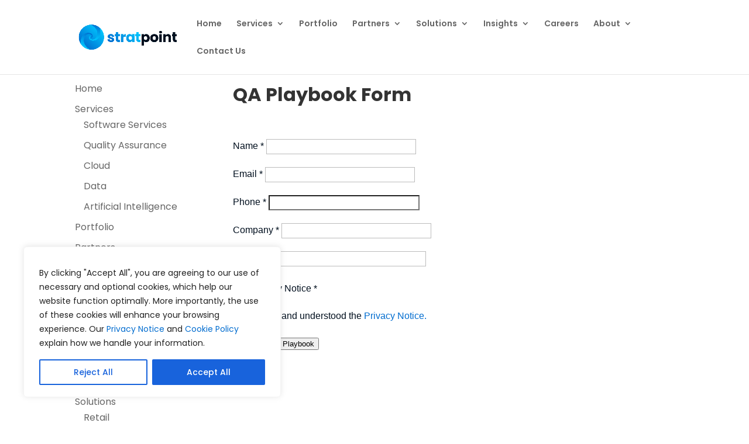

--- FILE ---
content_type: text/html; charset=utf-8
request_url: https://www.google.com/recaptcha/api2/anchor?ar=1&k=6LdXiQUaAAAAAAut3XI0gycxvsuCzYS_xiJwpM2t&co=aHR0cHM6Ly9zdHJhdHBvaW50LmNvbTo0NDM.&hl=en&v=PoyoqOPhxBO7pBk68S4YbpHZ&size=invisible&anchor-ms=20000&execute-ms=30000&cb=wdc5kojp521k
body_size: 48449
content:
<!DOCTYPE HTML><html dir="ltr" lang="en"><head><meta http-equiv="Content-Type" content="text/html; charset=UTF-8">
<meta http-equiv="X-UA-Compatible" content="IE=edge">
<title>reCAPTCHA</title>
<style type="text/css">
/* cyrillic-ext */
@font-face {
  font-family: 'Roboto';
  font-style: normal;
  font-weight: 400;
  font-stretch: 100%;
  src: url(//fonts.gstatic.com/s/roboto/v48/KFO7CnqEu92Fr1ME7kSn66aGLdTylUAMa3GUBHMdazTgWw.woff2) format('woff2');
  unicode-range: U+0460-052F, U+1C80-1C8A, U+20B4, U+2DE0-2DFF, U+A640-A69F, U+FE2E-FE2F;
}
/* cyrillic */
@font-face {
  font-family: 'Roboto';
  font-style: normal;
  font-weight: 400;
  font-stretch: 100%;
  src: url(//fonts.gstatic.com/s/roboto/v48/KFO7CnqEu92Fr1ME7kSn66aGLdTylUAMa3iUBHMdazTgWw.woff2) format('woff2');
  unicode-range: U+0301, U+0400-045F, U+0490-0491, U+04B0-04B1, U+2116;
}
/* greek-ext */
@font-face {
  font-family: 'Roboto';
  font-style: normal;
  font-weight: 400;
  font-stretch: 100%;
  src: url(//fonts.gstatic.com/s/roboto/v48/KFO7CnqEu92Fr1ME7kSn66aGLdTylUAMa3CUBHMdazTgWw.woff2) format('woff2');
  unicode-range: U+1F00-1FFF;
}
/* greek */
@font-face {
  font-family: 'Roboto';
  font-style: normal;
  font-weight: 400;
  font-stretch: 100%;
  src: url(//fonts.gstatic.com/s/roboto/v48/KFO7CnqEu92Fr1ME7kSn66aGLdTylUAMa3-UBHMdazTgWw.woff2) format('woff2');
  unicode-range: U+0370-0377, U+037A-037F, U+0384-038A, U+038C, U+038E-03A1, U+03A3-03FF;
}
/* math */
@font-face {
  font-family: 'Roboto';
  font-style: normal;
  font-weight: 400;
  font-stretch: 100%;
  src: url(//fonts.gstatic.com/s/roboto/v48/KFO7CnqEu92Fr1ME7kSn66aGLdTylUAMawCUBHMdazTgWw.woff2) format('woff2');
  unicode-range: U+0302-0303, U+0305, U+0307-0308, U+0310, U+0312, U+0315, U+031A, U+0326-0327, U+032C, U+032F-0330, U+0332-0333, U+0338, U+033A, U+0346, U+034D, U+0391-03A1, U+03A3-03A9, U+03B1-03C9, U+03D1, U+03D5-03D6, U+03F0-03F1, U+03F4-03F5, U+2016-2017, U+2034-2038, U+203C, U+2040, U+2043, U+2047, U+2050, U+2057, U+205F, U+2070-2071, U+2074-208E, U+2090-209C, U+20D0-20DC, U+20E1, U+20E5-20EF, U+2100-2112, U+2114-2115, U+2117-2121, U+2123-214F, U+2190, U+2192, U+2194-21AE, U+21B0-21E5, U+21F1-21F2, U+21F4-2211, U+2213-2214, U+2216-22FF, U+2308-230B, U+2310, U+2319, U+231C-2321, U+2336-237A, U+237C, U+2395, U+239B-23B7, U+23D0, U+23DC-23E1, U+2474-2475, U+25AF, U+25B3, U+25B7, U+25BD, U+25C1, U+25CA, U+25CC, U+25FB, U+266D-266F, U+27C0-27FF, U+2900-2AFF, U+2B0E-2B11, U+2B30-2B4C, U+2BFE, U+3030, U+FF5B, U+FF5D, U+1D400-1D7FF, U+1EE00-1EEFF;
}
/* symbols */
@font-face {
  font-family: 'Roboto';
  font-style: normal;
  font-weight: 400;
  font-stretch: 100%;
  src: url(//fonts.gstatic.com/s/roboto/v48/KFO7CnqEu92Fr1ME7kSn66aGLdTylUAMaxKUBHMdazTgWw.woff2) format('woff2');
  unicode-range: U+0001-000C, U+000E-001F, U+007F-009F, U+20DD-20E0, U+20E2-20E4, U+2150-218F, U+2190, U+2192, U+2194-2199, U+21AF, U+21E6-21F0, U+21F3, U+2218-2219, U+2299, U+22C4-22C6, U+2300-243F, U+2440-244A, U+2460-24FF, U+25A0-27BF, U+2800-28FF, U+2921-2922, U+2981, U+29BF, U+29EB, U+2B00-2BFF, U+4DC0-4DFF, U+FFF9-FFFB, U+10140-1018E, U+10190-1019C, U+101A0, U+101D0-101FD, U+102E0-102FB, U+10E60-10E7E, U+1D2C0-1D2D3, U+1D2E0-1D37F, U+1F000-1F0FF, U+1F100-1F1AD, U+1F1E6-1F1FF, U+1F30D-1F30F, U+1F315, U+1F31C, U+1F31E, U+1F320-1F32C, U+1F336, U+1F378, U+1F37D, U+1F382, U+1F393-1F39F, U+1F3A7-1F3A8, U+1F3AC-1F3AF, U+1F3C2, U+1F3C4-1F3C6, U+1F3CA-1F3CE, U+1F3D4-1F3E0, U+1F3ED, U+1F3F1-1F3F3, U+1F3F5-1F3F7, U+1F408, U+1F415, U+1F41F, U+1F426, U+1F43F, U+1F441-1F442, U+1F444, U+1F446-1F449, U+1F44C-1F44E, U+1F453, U+1F46A, U+1F47D, U+1F4A3, U+1F4B0, U+1F4B3, U+1F4B9, U+1F4BB, U+1F4BF, U+1F4C8-1F4CB, U+1F4D6, U+1F4DA, U+1F4DF, U+1F4E3-1F4E6, U+1F4EA-1F4ED, U+1F4F7, U+1F4F9-1F4FB, U+1F4FD-1F4FE, U+1F503, U+1F507-1F50B, U+1F50D, U+1F512-1F513, U+1F53E-1F54A, U+1F54F-1F5FA, U+1F610, U+1F650-1F67F, U+1F687, U+1F68D, U+1F691, U+1F694, U+1F698, U+1F6AD, U+1F6B2, U+1F6B9-1F6BA, U+1F6BC, U+1F6C6-1F6CF, U+1F6D3-1F6D7, U+1F6E0-1F6EA, U+1F6F0-1F6F3, U+1F6F7-1F6FC, U+1F700-1F7FF, U+1F800-1F80B, U+1F810-1F847, U+1F850-1F859, U+1F860-1F887, U+1F890-1F8AD, U+1F8B0-1F8BB, U+1F8C0-1F8C1, U+1F900-1F90B, U+1F93B, U+1F946, U+1F984, U+1F996, U+1F9E9, U+1FA00-1FA6F, U+1FA70-1FA7C, U+1FA80-1FA89, U+1FA8F-1FAC6, U+1FACE-1FADC, U+1FADF-1FAE9, U+1FAF0-1FAF8, U+1FB00-1FBFF;
}
/* vietnamese */
@font-face {
  font-family: 'Roboto';
  font-style: normal;
  font-weight: 400;
  font-stretch: 100%;
  src: url(//fonts.gstatic.com/s/roboto/v48/KFO7CnqEu92Fr1ME7kSn66aGLdTylUAMa3OUBHMdazTgWw.woff2) format('woff2');
  unicode-range: U+0102-0103, U+0110-0111, U+0128-0129, U+0168-0169, U+01A0-01A1, U+01AF-01B0, U+0300-0301, U+0303-0304, U+0308-0309, U+0323, U+0329, U+1EA0-1EF9, U+20AB;
}
/* latin-ext */
@font-face {
  font-family: 'Roboto';
  font-style: normal;
  font-weight: 400;
  font-stretch: 100%;
  src: url(//fonts.gstatic.com/s/roboto/v48/KFO7CnqEu92Fr1ME7kSn66aGLdTylUAMa3KUBHMdazTgWw.woff2) format('woff2');
  unicode-range: U+0100-02BA, U+02BD-02C5, U+02C7-02CC, U+02CE-02D7, U+02DD-02FF, U+0304, U+0308, U+0329, U+1D00-1DBF, U+1E00-1E9F, U+1EF2-1EFF, U+2020, U+20A0-20AB, U+20AD-20C0, U+2113, U+2C60-2C7F, U+A720-A7FF;
}
/* latin */
@font-face {
  font-family: 'Roboto';
  font-style: normal;
  font-weight: 400;
  font-stretch: 100%;
  src: url(//fonts.gstatic.com/s/roboto/v48/KFO7CnqEu92Fr1ME7kSn66aGLdTylUAMa3yUBHMdazQ.woff2) format('woff2');
  unicode-range: U+0000-00FF, U+0131, U+0152-0153, U+02BB-02BC, U+02C6, U+02DA, U+02DC, U+0304, U+0308, U+0329, U+2000-206F, U+20AC, U+2122, U+2191, U+2193, U+2212, U+2215, U+FEFF, U+FFFD;
}
/* cyrillic-ext */
@font-face {
  font-family: 'Roboto';
  font-style: normal;
  font-weight: 500;
  font-stretch: 100%;
  src: url(//fonts.gstatic.com/s/roboto/v48/KFO7CnqEu92Fr1ME7kSn66aGLdTylUAMa3GUBHMdazTgWw.woff2) format('woff2');
  unicode-range: U+0460-052F, U+1C80-1C8A, U+20B4, U+2DE0-2DFF, U+A640-A69F, U+FE2E-FE2F;
}
/* cyrillic */
@font-face {
  font-family: 'Roboto';
  font-style: normal;
  font-weight: 500;
  font-stretch: 100%;
  src: url(//fonts.gstatic.com/s/roboto/v48/KFO7CnqEu92Fr1ME7kSn66aGLdTylUAMa3iUBHMdazTgWw.woff2) format('woff2');
  unicode-range: U+0301, U+0400-045F, U+0490-0491, U+04B0-04B1, U+2116;
}
/* greek-ext */
@font-face {
  font-family: 'Roboto';
  font-style: normal;
  font-weight: 500;
  font-stretch: 100%;
  src: url(//fonts.gstatic.com/s/roboto/v48/KFO7CnqEu92Fr1ME7kSn66aGLdTylUAMa3CUBHMdazTgWw.woff2) format('woff2');
  unicode-range: U+1F00-1FFF;
}
/* greek */
@font-face {
  font-family: 'Roboto';
  font-style: normal;
  font-weight: 500;
  font-stretch: 100%;
  src: url(//fonts.gstatic.com/s/roboto/v48/KFO7CnqEu92Fr1ME7kSn66aGLdTylUAMa3-UBHMdazTgWw.woff2) format('woff2');
  unicode-range: U+0370-0377, U+037A-037F, U+0384-038A, U+038C, U+038E-03A1, U+03A3-03FF;
}
/* math */
@font-face {
  font-family: 'Roboto';
  font-style: normal;
  font-weight: 500;
  font-stretch: 100%;
  src: url(//fonts.gstatic.com/s/roboto/v48/KFO7CnqEu92Fr1ME7kSn66aGLdTylUAMawCUBHMdazTgWw.woff2) format('woff2');
  unicode-range: U+0302-0303, U+0305, U+0307-0308, U+0310, U+0312, U+0315, U+031A, U+0326-0327, U+032C, U+032F-0330, U+0332-0333, U+0338, U+033A, U+0346, U+034D, U+0391-03A1, U+03A3-03A9, U+03B1-03C9, U+03D1, U+03D5-03D6, U+03F0-03F1, U+03F4-03F5, U+2016-2017, U+2034-2038, U+203C, U+2040, U+2043, U+2047, U+2050, U+2057, U+205F, U+2070-2071, U+2074-208E, U+2090-209C, U+20D0-20DC, U+20E1, U+20E5-20EF, U+2100-2112, U+2114-2115, U+2117-2121, U+2123-214F, U+2190, U+2192, U+2194-21AE, U+21B0-21E5, U+21F1-21F2, U+21F4-2211, U+2213-2214, U+2216-22FF, U+2308-230B, U+2310, U+2319, U+231C-2321, U+2336-237A, U+237C, U+2395, U+239B-23B7, U+23D0, U+23DC-23E1, U+2474-2475, U+25AF, U+25B3, U+25B7, U+25BD, U+25C1, U+25CA, U+25CC, U+25FB, U+266D-266F, U+27C0-27FF, U+2900-2AFF, U+2B0E-2B11, U+2B30-2B4C, U+2BFE, U+3030, U+FF5B, U+FF5D, U+1D400-1D7FF, U+1EE00-1EEFF;
}
/* symbols */
@font-face {
  font-family: 'Roboto';
  font-style: normal;
  font-weight: 500;
  font-stretch: 100%;
  src: url(//fonts.gstatic.com/s/roboto/v48/KFO7CnqEu92Fr1ME7kSn66aGLdTylUAMaxKUBHMdazTgWw.woff2) format('woff2');
  unicode-range: U+0001-000C, U+000E-001F, U+007F-009F, U+20DD-20E0, U+20E2-20E4, U+2150-218F, U+2190, U+2192, U+2194-2199, U+21AF, U+21E6-21F0, U+21F3, U+2218-2219, U+2299, U+22C4-22C6, U+2300-243F, U+2440-244A, U+2460-24FF, U+25A0-27BF, U+2800-28FF, U+2921-2922, U+2981, U+29BF, U+29EB, U+2B00-2BFF, U+4DC0-4DFF, U+FFF9-FFFB, U+10140-1018E, U+10190-1019C, U+101A0, U+101D0-101FD, U+102E0-102FB, U+10E60-10E7E, U+1D2C0-1D2D3, U+1D2E0-1D37F, U+1F000-1F0FF, U+1F100-1F1AD, U+1F1E6-1F1FF, U+1F30D-1F30F, U+1F315, U+1F31C, U+1F31E, U+1F320-1F32C, U+1F336, U+1F378, U+1F37D, U+1F382, U+1F393-1F39F, U+1F3A7-1F3A8, U+1F3AC-1F3AF, U+1F3C2, U+1F3C4-1F3C6, U+1F3CA-1F3CE, U+1F3D4-1F3E0, U+1F3ED, U+1F3F1-1F3F3, U+1F3F5-1F3F7, U+1F408, U+1F415, U+1F41F, U+1F426, U+1F43F, U+1F441-1F442, U+1F444, U+1F446-1F449, U+1F44C-1F44E, U+1F453, U+1F46A, U+1F47D, U+1F4A3, U+1F4B0, U+1F4B3, U+1F4B9, U+1F4BB, U+1F4BF, U+1F4C8-1F4CB, U+1F4D6, U+1F4DA, U+1F4DF, U+1F4E3-1F4E6, U+1F4EA-1F4ED, U+1F4F7, U+1F4F9-1F4FB, U+1F4FD-1F4FE, U+1F503, U+1F507-1F50B, U+1F50D, U+1F512-1F513, U+1F53E-1F54A, U+1F54F-1F5FA, U+1F610, U+1F650-1F67F, U+1F687, U+1F68D, U+1F691, U+1F694, U+1F698, U+1F6AD, U+1F6B2, U+1F6B9-1F6BA, U+1F6BC, U+1F6C6-1F6CF, U+1F6D3-1F6D7, U+1F6E0-1F6EA, U+1F6F0-1F6F3, U+1F6F7-1F6FC, U+1F700-1F7FF, U+1F800-1F80B, U+1F810-1F847, U+1F850-1F859, U+1F860-1F887, U+1F890-1F8AD, U+1F8B0-1F8BB, U+1F8C0-1F8C1, U+1F900-1F90B, U+1F93B, U+1F946, U+1F984, U+1F996, U+1F9E9, U+1FA00-1FA6F, U+1FA70-1FA7C, U+1FA80-1FA89, U+1FA8F-1FAC6, U+1FACE-1FADC, U+1FADF-1FAE9, U+1FAF0-1FAF8, U+1FB00-1FBFF;
}
/* vietnamese */
@font-face {
  font-family: 'Roboto';
  font-style: normal;
  font-weight: 500;
  font-stretch: 100%;
  src: url(//fonts.gstatic.com/s/roboto/v48/KFO7CnqEu92Fr1ME7kSn66aGLdTylUAMa3OUBHMdazTgWw.woff2) format('woff2');
  unicode-range: U+0102-0103, U+0110-0111, U+0128-0129, U+0168-0169, U+01A0-01A1, U+01AF-01B0, U+0300-0301, U+0303-0304, U+0308-0309, U+0323, U+0329, U+1EA0-1EF9, U+20AB;
}
/* latin-ext */
@font-face {
  font-family: 'Roboto';
  font-style: normal;
  font-weight: 500;
  font-stretch: 100%;
  src: url(//fonts.gstatic.com/s/roboto/v48/KFO7CnqEu92Fr1ME7kSn66aGLdTylUAMa3KUBHMdazTgWw.woff2) format('woff2');
  unicode-range: U+0100-02BA, U+02BD-02C5, U+02C7-02CC, U+02CE-02D7, U+02DD-02FF, U+0304, U+0308, U+0329, U+1D00-1DBF, U+1E00-1E9F, U+1EF2-1EFF, U+2020, U+20A0-20AB, U+20AD-20C0, U+2113, U+2C60-2C7F, U+A720-A7FF;
}
/* latin */
@font-face {
  font-family: 'Roboto';
  font-style: normal;
  font-weight: 500;
  font-stretch: 100%;
  src: url(//fonts.gstatic.com/s/roboto/v48/KFO7CnqEu92Fr1ME7kSn66aGLdTylUAMa3yUBHMdazQ.woff2) format('woff2');
  unicode-range: U+0000-00FF, U+0131, U+0152-0153, U+02BB-02BC, U+02C6, U+02DA, U+02DC, U+0304, U+0308, U+0329, U+2000-206F, U+20AC, U+2122, U+2191, U+2193, U+2212, U+2215, U+FEFF, U+FFFD;
}
/* cyrillic-ext */
@font-face {
  font-family: 'Roboto';
  font-style: normal;
  font-weight: 900;
  font-stretch: 100%;
  src: url(//fonts.gstatic.com/s/roboto/v48/KFO7CnqEu92Fr1ME7kSn66aGLdTylUAMa3GUBHMdazTgWw.woff2) format('woff2');
  unicode-range: U+0460-052F, U+1C80-1C8A, U+20B4, U+2DE0-2DFF, U+A640-A69F, U+FE2E-FE2F;
}
/* cyrillic */
@font-face {
  font-family: 'Roboto';
  font-style: normal;
  font-weight: 900;
  font-stretch: 100%;
  src: url(//fonts.gstatic.com/s/roboto/v48/KFO7CnqEu92Fr1ME7kSn66aGLdTylUAMa3iUBHMdazTgWw.woff2) format('woff2');
  unicode-range: U+0301, U+0400-045F, U+0490-0491, U+04B0-04B1, U+2116;
}
/* greek-ext */
@font-face {
  font-family: 'Roboto';
  font-style: normal;
  font-weight: 900;
  font-stretch: 100%;
  src: url(//fonts.gstatic.com/s/roboto/v48/KFO7CnqEu92Fr1ME7kSn66aGLdTylUAMa3CUBHMdazTgWw.woff2) format('woff2');
  unicode-range: U+1F00-1FFF;
}
/* greek */
@font-face {
  font-family: 'Roboto';
  font-style: normal;
  font-weight: 900;
  font-stretch: 100%;
  src: url(//fonts.gstatic.com/s/roboto/v48/KFO7CnqEu92Fr1ME7kSn66aGLdTylUAMa3-UBHMdazTgWw.woff2) format('woff2');
  unicode-range: U+0370-0377, U+037A-037F, U+0384-038A, U+038C, U+038E-03A1, U+03A3-03FF;
}
/* math */
@font-face {
  font-family: 'Roboto';
  font-style: normal;
  font-weight: 900;
  font-stretch: 100%;
  src: url(//fonts.gstatic.com/s/roboto/v48/KFO7CnqEu92Fr1ME7kSn66aGLdTylUAMawCUBHMdazTgWw.woff2) format('woff2');
  unicode-range: U+0302-0303, U+0305, U+0307-0308, U+0310, U+0312, U+0315, U+031A, U+0326-0327, U+032C, U+032F-0330, U+0332-0333, U+0338, U+033A, U+0346, U+034D, U+0391-03A1, U+03A3-03A9, U+03B1-03C9, U+03D1, U+03D5-03D6, U+03F0-03F1, U+03F4-03F5, U+2016-2017, U+2034-2038, U+203C, U+2040, U+2043, U+2047, U+2050, U+2057, U+205F, U+2070-2071, U+2074-208E, U+2090-209C, U+20D0-20DC, U+20E1, U+20E5-20EF, U+2100-2112, U+2114-2115, U+2117-2121, U+2123-214F, U+2190, U+2192, U+2194-21AE, U+21B0-21E5, U+21F1-21F2, U+21F4-2211, U+2213-2214, U+2216-22FF, U+2308-230B, U+2310, U+2319, U+231C-2321, U+2336-237A, U+237C, U+2395, U+239B-23B7, U+23D0, U+23DC-23E1, U+2474-2475, U+25AF, U+25B3, U+25B7, U+25BD, U+25C1, U+25CA, U+25CC, U+25FB, U+266D-266F, U+27C0-27FF, U+2900-2AFF, U+2B0E-2B11, U+2B30-2B4C, U+2BFE, U+3030, U+FF5B, U+FF5D, U+1D400-1D7FF, U+1EE00-1EEFF;
}
/* symbols */
@font-face {
  font-family: 'Roboto';
  font-style: normal;
  font-weight: 900;
  font-stretch: 100%;
  src: url(//fonts.gstatic.com/s/roboto/v48/KFO7CnqEu92Fr1ME7kSn66aGLdTylUAMaxKUBHMdazTgWw.woff2) format('woff2');
  unicode-range: U+0001-000C, U+000E-001F, U+007F-009F, U+20DD-20E0, U+20E2-20E4, U+2150-218F, U+2190, U+2192, U+2194-2199, U+21AF, U+21E6-21F0, U+21F3, U+2218-2219, U+2299, U+22C4-22C6, U+2300-243F, U+2440-244A, U+2460-24FF, U+25A0-27BF, U+2800-28FF, U+2921-2922, U+2981, U+29BF, U+29EB, U+2B00-2BFF, U+4DC0-4DFF, U+FFF9-FFFB, U+10140-1018E, U+10190-1019C, U+101A0, U+101D0-101FD, U+102E0-102FB, U+10E60-10E7E, U+1D2C0-1D2D3, U+1D2E0-1D37F, U+1F000-1F0FF, U+1F100-1F1AD, U+1F1E6-1F1FF, U+1F30D-1F30F, U+1F315, U+1F31C, U+1F31E, U+1F320-1F32C, U+1F336, U+1F378, U+1F37D, U+1F382, U+1F393-1F39F, U+1F3A7-1F3A8, U+1F3AC-1F3AF, U+1F3C2, U+1F3C4-1F3C6, U+1F3CA-1F3CE, U+1F3D4-1F3E0, U+1F3ED, U+1F3F1-1F3F3, U+1F3F5-1F3F7, U+1F408, U+1F415, U+1F41F, U+1F426, U+1F43F, U+1F441-1F442, U+1F444, U+1F446-1F449, U+1F44C-1F44E, U+1F453, U+1F46A, U+1F47D, U+1F4A3, U+1F4B0, U+1F4B3, U+1F4B9, U+1F4BB, U+1F4BF, U+1F4C8-1F4CB, U+1F4D6, U+1F4DA, U+1F4DF, U+1F4E3-1F4E6, U+1F4EA-1F4ED, U+1F4F7, U+1F4F9-1F4FB, U+1F4FD-1F4FE, U+1F503, U+1F507-1F50B, U+1F50D, U+1F512-1F513, U+1F53E-1F54A, U+1F54F-1F5FA, U+1F610, U+1F650-1F67F, U+1F687, U+1F68D, U+1F691, U+1F694, U+1F698, U+1F6AD, U+1F6B2, U+1F6B9-1F6BA, U+1F6BC, U+1F6C6-1F6CF, U+1F6D3-1F6D7, U+1F6E0-1F6EA, U+1F6F0-1F6F3, U+1F6F7-1F6FC, U+1F700-1F7FF, U+1F800-1F80B, U+1F810-1F847, U+1F850-1F859, U+1F860-1F887, U+1F890-1F8AD, U+1F8B0-1F8BB, U+1F8C0-1F8C1, U+1F900-1F90B, U+1F93B, U+1F946, U+1F984, U+1F996, U+1F9E9, U+1FA00-1FA6F, U+1FA70-1FA7C, U+1FA80-1FA89, U+1FA8F-1FAC6, U+1FACE-1FADC, U+1FADF-1FAE9, U+1FAF0-1FAF8, U+1FB00-1FBFF;
}
/* vietnamese */
@font-face {
  font-family: 'Roboto';
  font-style: normal;
  font-weight: 900;
  font-stretch: 100%;
  src: url(//fonts.gstatic.com/s/roboto/v48/KFO7CnqEu92Fr1ME7kSn66aGLdTylUAMa3OUBHMdazTgWw.woff2) format('woff2');
  unicode-range: U+0102-0103, U+0110-0111, U+0128-0129, U+0168-0169, U+01A0-01A1, U+01AF-01B0, U+0300-0301, U+0303-0304, U+0308-0309, U+0323, U+0329, U+1EA0-1EF9, U+20AB;
}
/* latin-ext */
@font-face {
  font-family: 'Roboto';
  font-style: normal;
  font-weight: 900;
  font-stretch: 100%;
  src: url(//fonts.gstatic.com/s/roboto/v48/KFO7CnqEu92Fr1ME7kSn66aGLdTylUAMa3KUBHMdazTgWw.woff2) format('woff2');
  unicode-range: U+0100-02BA, U+02BD-02C5, U+02C7-02CC, U+02CE-02D7, U+02DD-02FF, U+0304, U+0308, U+0329, U+1D00-1DBF, U+1E00-1E9F, U+1EF2-1EFF, U+2020, U+20A0-20AB, U+20AD-20C0, U+2113, U+2C60-2C7F, U+A720-A7FF;
}
/* latin */
@font-face {
  font-family: 'Roboto';
  font-style: normal;
  font-weight: 900;
  font-stretch: 100%;
  src: url(//fonts.gstatic.com/s/roboto/v48/KFO7CnqEu92Fr1ME7kSn66aGLdTylUAMa3yUBHMdazQ.woff2) format('woff2');
  unicode-range: U+0000-00FF, U+0131, U+0152-0153, U+02BB-02BC, U+02C6, U+02DA, U+02DC, U+0304, U+0308, U+0329, U+2000-206F, U+20AC, U+2122, U+2191, U+2193, U+2212, U+2215, U+FEFF, U+FFFD;
}

</style>
<link rel="stylesheet" type="text/css" href="https://www.gstatic.com/recaptcha/releases/PoyoqOPhxBO7pBk68S4YbpHZ/styles__ltr.css">
<script nonce="ed0_bUlww2i3fZgp6od7pw" type="text/javascript">window['__recaptcha_api'] = 'https://www.google.com/recaptcha/api2/';</script>
<script type="text/javascript" src="https://www.gstatic.com/recaptcha/releases/PoyoqOPhxBO7pBk68S4YbpHZ/recaptcha__en.js" nonce="ed0_bUlww2i3fZgp6od7pw">
      
    </script></head>
<body><div id="rc-anchor-alert" class="rc-anchor-alert"></div>
<input type="hidden" id="recaptcha-token" value="[base64]">
<script type="text/javascript" nonce="ed0_bUlww2i3fZgp6od7pw">
      recaptcha.anchor.Main.init("[\x22ainput\x22,[\x22bgdata\x22,\x22\x22,\[base64]/[base64]/[base64]/[base64]/[base64]/[base64]/KGcoTywyNTMsTy5PKSxVRyhPLEMpKTpnKE8sMjUzLEMpLE8pKSxsKSksTykpfSxieT1mdW5jdGlvbihDLE8sdSxsKXtmb3IobD0odT1SKEMpLDApO08+MDtPLS0pbD1sPDw4fFooQyk7ZyhDLHUsbCl9LFVHPWZ1bmN0aW9uKEMsTyl7Qy5pLmxlbmd0aD4xMDQ/[base64]/[base64]/[base64]/[base64]/[base64]/[base64]/[base64]\\u003d\x22,\[base64]\\u003d\x22,\[base64]/Cln9FwrLDusONw4vDjGjDjsOzwqXCo8ODB8KYOMKrYcKKwq3DiMOZPsKjw6nCi8OowoQ6ShTDqmbDsGR/[base64]/[base64]/DhBs3w4PCjywEXwfDgMOxw5vCmMOvwogYwr/DniduwqnDu8OpPsKawq0swrbDgSvDisOmGitEMMKzwrcuVWM7w4YqKk9DOMO+K8Otw7PDucOtJjwzJwdoHcKDw6tfwpd/AgPCpzgcw6/Dj0Ihw4g7wrPCvWwURUvCsMOEwp1KFMOOwrTDuFrDr8OJwpPDjMOzesOIw63DvWBswpdKcMKYw4jDoMKUP1EMw63DqifCp8OPMDvDqcOPwpXDp8O7wq/DpjbDocOew6PDm0w9SXw6fQhZFsKBEGElQRpUOwjCmx3DompUw47DsTlkCMOKw6gpwojCtzfDqCfDnMKOwrRIAEsAZMOwQhDDncKXUy7DtcOjw712w6E0EMO+w79nXMOONXlOYcOjwqPDmhpKw5DCgzHDjWPCjUPDnsOTwp9Gw7/ChSnDiwZqwrIqwqnDpcOjwpFXORDDlMKsexdbYVtpwpNAMW/Ci8OgaMKYHHhBw5ZUwolaDcKhY8Otw7XDpsKuw4PDpgsMU8KkKXjDi2cPAjMNwqNMekM7ecK5NUlpbGFyYkBCYywJO8ONTSNrwqXDv2zDhsK5w60Aw53Duh7Dg3dwesOMw7rCmFgrCMKPN0/CucK1woVJw7jCqW0HwqPDicKjw5zCosOjY8KqwqDCmg5eVcO6w4haw4EJw7prAEk6BnUNMsKiw4HDqsKmCcOcwp7CvWFzwrvCllo/w6xRw5oSw5cjTsOJLMOvwpQ2ScOew6k8aj9YwoA4DF9Xw7lCOMOaw7PClCDCiMOTw6jCiDrCq3/CqsOCcMKQbsKwwq9jwqcHCMOVwrcvTsOrwpMOw5zCtQzCokgqdhvDp39kIMKAw6HDnMO7YxrCp2Zow4sOw7E2wp7CiQYJUC3DosONwpEzwofDv8Khw7xMTFI/w5DDuMO1wrbDssKbwqRMf8KHw4zDgsKmTcOhMsOlCgIPJMOFw4zDkQAOwr3Colcyw5V0w63DrTlWTMKGBcOIZMOIZcOlwoULFMO5By7DtMKzM8K8w5AlLkLDl8KMwrvDoiLCsH0LcihDF2s1w4/DoV3DrxHDtMO9HGnDrxjDlVfCrTvCtsKnwrElw4AdX2YIwoXCiXkIw6jDk8OfwrrDv1QCw5DDl1kKZHR6w4xIa8KEwp3CoE/DmnLDocOPw4IowrtEWsONw6LCsA8Uw6x1NXMgwr98HCYyQWlmwrlDdsKmPMKsK1c3csKDZhTCslHCswHDv8KZwpDCgsKlwo9LwpwdT8O7fcOjNRILwqINwo1tJzjDvMOFB3xFwr7DuEvCmCrCh2vCoDbDksOjw7lCwoR/w5hpVTfCpELDhx/[base64]/[base64]/CoVsRwpxJF8OuMyNcNMOUwrcDTV7CvXDDrEHCqAPCoWROwrQow57DghfDjjdWwrQtw5/Cny3Dk8OBeE7ChF/Cs8OYwqnDvsKNCmbDgMK8w4ECwqfDp8Krw7nCtiFWFQ0Fw49Uw691FC/CokUvw7rClMKsITQfXsK8wozCrVMMwpZEWMODwpoaal7CklPCm8OrcMKXCmsYEMOUwqsBwr7Dhg1MCW04WQtJwpHDjWkVw7A1w5plP0/[base64]/LcOcMMKtwrgNM8OgGMOFeW/DjsO3ByHChRvCncOee8ODUX5yb8K4aRTCgsOFOcOzw75mSMObRn7CsUQPT8K4worDkAnChsK6V35ZHTXClCMOw6IRZMK8w6/DvTFGwqcbwrvCiDnCtE/CvHbDqcKcwohpGcKhWsKbw45rwoDDjyfDt8K0w7XDkcOcFMK1UMOdIR4VwqbCuBnCuQrDq3JDw40dw4zDiMOQw61yT8KPG8Ozw4zDpcKQVMKEwpbCqQLCo3/CoR/[base64]/[base64]/DqMODwo3DnUsMw6JJUCcXwqbDsHXDkh1mGVTCoRkSw7vDmAXCs8Onw7PDhA3CqsOUw6Fqw7QgwpdvwobDm8KUw6XCkBw0FFx9ERJWwofCncOwwqLChcO7w5fDjXzDr0ptbBxADcKcOFvDjiIAwrLCt8KsA8O6wrBcNMKkwq/CsMK3wosTw5DDp8Kww7TDs8KnbcKaYynCmMKxw5fCoGPDpwvCqcK+wrTDhGdYw6ITwqtBw6XCmsK6Zgh/[base64]/Dky4NwpHDvMOxY8KtFcKLw7PDgcO5w4VoGMKJDsKHOnjDtgzDqE0YIQnCjMO/wq8IdXx8w5TDplcYZADCuBEEO8KXa1lWw7fClzPCnXkJw6Z6wpFXExXDtMKRHF0HL2ZvwrjDiUBCw47DnsOlWQnCh8ORw4LDn0HDmULCisKKwrvDhsKXw4cVdcKhwpXClhvCjFnCqGbCsCJ8wo9Ow63Dl0nDthw+M8KlbsKrwr1iw6RwDSTCrgxqwrthXMK/Iikbw6wBwq8IwpR5wqnCn8OWwprDkcOTwq8+wowow6rDksKpXmDCscOwNMOPwptjSMKeel8pw6J4wpbCi8O3byxOwpYHw6PCgXdyw7Z7JA14f8KQPBjDgMOowpbDq33DmxQ6WngcFMKwdcOSwqrDiA1eTX3CuMO6EsOybUtqCg5Fw5/[base64]/EyLDk1ZbUsKWw4DCg8KVwp/CvD/DmTkRdnVVMXNTAVzChB/DisKMw5jCo8O7DsOcwonCvsOrd1DCjWfDs27CjsOlOMOkwqLDnMKQw5bDhMKEBQVtwqVrwpXDhXVAwrnCoMOOw4Y2w7xvwqDCpcKGJBbDgE3Do8Ozwoc0wqs4RMKGw4XCvWTDn8O3wq/Dl8OaeDrDvcKJw47CiCHCu8K4DmTCkSwgw7HCpcOBwrU7EsOdw4zClXlZw5Ndw7jCg8OdZMKZIG/CksKNSGbDv2dJwrvCrwIwwqpDw604ZETDr0NPw6pywqcqwopzwoEmwrR5EWPCgk3ChsKtwp/CqcK7w64uw6hrwqhiwrbCtcOBAxg1w4kHwoEYw7PCjUXDhsKwf8KtFXDCpUhUd8OGeFBjVcKtwrfDjAbCj1dSw6Rqwq/Ck8KvwpExecKZw6l/w5RkKRYow4lzZlZDw63DpCXDncObCMO/NcO5RUMeXUpJwpPCj8OVwpZJccOWwqo3w7Y9w5/CmMKEDQtRc0bCmcOzwoLCh2jDl8KNa8O3OcKZRzrCoMOoecOdPcKtfyjDswcdaVbChMOEFcKDwrDDl8K0N8KQwpUJw60YworCnClXWirDgUHCum1LP8OwScKpDMO1IcKtPcKDw68qw4HDjgnCkMOQc8OnwpfCm0jCosOGw7klZ0Mmw70UwrDCsQ/[base64]/DhsOtEMKcw4DDnsO7QVwjdA8wcMK8TcOGw7vDtWPCikEgwpPCkMKAw6PDhSzCpWLDgAHCtHnCmWJPw5Qfwr8rw7J+wpjDlRc0w4kUw7PCjsOVMsK+w7whX8KHw6bDu03CpWQCeWxddMONeVbCksKhw68lAB/DlsOFcMOVAAovwpJFZCg/Mz0mwoghSH1gw6ogw4Z4Y8OAw51hXsOYwqjCtFx6U8K2w7PCncO3dMOEXcOQXVbDnMKCwqQrw4VGwqklQsOkwo1rw4nCpMKaJMKMGX/CkcKBwrjDrsKdUcOnBsO9w6MJwpA9YUA6wqvDpMKCwpbCoSjDlsK/w4F2w5/[base64]/DjsKDwog4UhQVXU9kw4lNWMOBw4krZMKtWyhewrXCl8Olw5XDgEx7wqgFw4bCixLDujprNsKUwrbDkMKBw65iMB7DrC/DnsKCwpwywqUgwrZ8woQ+w4gmeAvCoixbZDEpFsKRTlnDrsOoO2nCmm8JGkxrw40KwpPDoTYHwq5XFznCrXZNwq/DknZww6vCjxLDhwRafcOhw6jDuiY5wpTDk2Adw5BEJMK4SMKldcKpD8KAMsKJCGVtw6VKw4fDlgsNTT4SwpDDssK5EB9ZwrDDqGZHw6ouw6HCgXDCtg3DulvDnMO5VsO4w445woRPw742BsKpwrLCgH1fTsO7aTnDlELDvcKhQQ/[base64]/DqcKdUE5vw7DDkcO/w5FGwr7Djk9Yf00cwrzCtMOeFcKgb8Knw6lhbW7CpQjDhjNPwrwwGsKIw4zDvMK9e8K8WFDDi8ORb8OnD8KzPXfCkcOfw6fDtgbDlgdFwqIyeMKXwqYQw6PCscOtChLCo8OAwphLFQRGwqsYfggKw6FKdsO9wq3DuMKvfEYWSTPCgMKKw6/DskLCi8KcfMKxIEDDmMKAAV3CvTVCIg5fRMKMw63DoMKuwrfDnhAdNsKxOlHCjEorwotsw6bClcKRExNtOsKSZsOEXD/DnB7DpsOdDn5JRVEDwovDiR3Dv3nCqTPDjMO8OcKDGMKIwovCg8O9EzxLwr/CusO5LAhrw4vDjsOSwpfDncKoS8KjUGJ6w44nwo8xwq/[base64]/[base64]/w7vDp8OBH1vDsFdTNcKsBSfDqzgACMOkw57CncOrwrDCicOBSW3Dp8Knw7cqw6XDvX/DrDkWwpfDtnlnwqHDhsK8B8KKwpzDssOFPwU/wpXDmxA/[base64]/DnBIyIMKUwp4EPxdvJ8Okw4/DnsKkwrpjSAx0wpYTw4/Ck1rCowB/esO0w6rCuhfCmMOLZsOzQcOSwoVWwrxLHyINw4bCkSbCl8KaAcKIw7J+w5YEMsOmwqEjwonDmCoBAzYcbFBqw7V+csKcw4FKw6fDgMO5wrIRw5XDuWDDlcKfwofDkCHDrys7w4UbLWPCsRxDw7PDsHDCgw3DqcOewoLCiMKUAcKUwr9DwqUzbCZraVt/w6Vgw4vDr1/[base64]/DgsO4CMKCw77DqiRmBsOwQMKCU1jCpSJmw45twqrCpyB3ZARGwojCuCMSw7RtQMOkL8K0Rj0lEmNswr7CkSMkwp3ClRTCrnPDp8O1Y2vCqgx9AcKRwrJow7JZXcOnThBbe8OlXcObw4BZw7BsIzBPKMOIwrrChcKyKcK3H2nDu8K6EcKWwo/DhsOmw55Sw77Dh8O3wqhuJzcjwpHDpsO9T1jCqMO6B8OHw64xUsOJQlFbTyfDmsK5f8KewqbCkMO4S13CrCXDvlnCpzJyasOSJ8ONwovDncOfw7dCwpxuTUpDMMOrwr0fDcOhdwfCicKtYxLDnTkCQVBeN3LCtcKGwo89KRzClsKQX17DlyfCvMK1w4JnBsKAwq/[base64]/wp7CrGJMacKXDmQ1V8KWw4UiwoVQDWzDrQxlw4h9w6PCvsKww4lVFMOswpvDlMO6NnrDosK4w6Ihwptww4kQIcKIw6hjw4dTMzPDoAzCm8KIw6Mbw6wTw6/Co8KdAsKrUDjDuMOwXMObK2LCnsKuD1PDsxBDPgbDoBrCuE4ibMKGHMO8wqfCtsKJXcKfwowOw4EGYVQJwrAXw57CncONVMKfw44Gw7U1PMK/w6bChcO2wrxRGMKMw6AlwpvDuWbDssOxw67CmsKnw7VLOsKdUcKAwqjDqx3CmcK+wrYeDwsPLk/Ct8KmVR4pNcKlQGjCk8OkwrHDtAAuw67DgV/CtAPCtxxtDMK0wqjCrFYswpbCqwZFwoPCoEvChcKQLkAQwoXCu8KqwozDhhzCl8OMHsOcUxoKVBdPS8OqwofDiVgYbR/DqcOMwrLCtsK5IcKlwqxcPBnDpsKBRBUDw6/CtcOjw4kswqYUw4PCgcOxC1EbK8O6GMOow5XCv8OZRsKKw4AgP8KywrbDkThpTsKdcsOKDMO7KcO9HgvDrcO1Tm11HzEMwqoMNBxDYsKyw51CXipYw51Sw4/CpAzDpGVHwod5XyfDtMK1wqMSTcKowpwzw63DtHHCrm9OJ3XDlcKsBcOPRmHDkF7CtTssw57DhFEzFMODwoFqQiHDu8OPwoXDicOXw5fCpMOuCsOjH8K9dsKjMsKRwoceQ8OxbDYCw6zDmFbCrsKJGMOGw7c6JcOCQcO8wq9/w7Ijw5vCssKUXX7DhDjCjkIPwqrCiHXCu8O+dMKbwroQc8KvAChmwo8vesOMEwcjRFtnwpLCqMKGw4nDgngge8KQwqtBHRrDsU8pacKcacKlwowdwrAGw6EfwozDkcKrV8OuVcOnw5PDvV/CiCdnwpPChsO1CsOOEcKkd8OlEcKXD8KGaMOLKCxWWMO9fQ8wSU4xwrdEFMOVw4/CnMO9wp3ChxTDqznDrcKpbcKce3lEwrA2GRxFBMKuw58DHcKmw7HCnsOiLHtlQMKcwpXCl041wqfChAPCtQ4Gw6gtODwow5/[base64]/w6wiOcKGO3UwwoTDkwAATAEgEmrCgkvCoQY1RWTCu8Oqw4o1a8KxJzZxw6NSQcO+w7Zww7TChg0kJsOxwolaCMOkwq8FX0F2w4cIwps/wrjDjsO5w77DlW1Nw6sAw5XDni8eZcOuwqgsd8KOOkrCmDDDi0UOWsKGQ3/[base64]/Dn8KjEnc8QArCjzNSRcOIdGHDoMKswpvChCPCp8KSw5fCmcKawrc+S8ObQsK2D8KawqTDl2RKwoJEwoPCi2snHsKueMKLYBTCmFgXFMKwwojDosOdMwMHLUPChVnCgijCgSAYbsOlSsOVSm/DrFDDuz7CiV3DvsOvJMKHwqbDp8Odw7F3OmHDi8O3JsOOwqLCkMKZA8KndghWR0/DtcOrMMOMBhICw7Jmw5fDhQk1w5fDpsKGwqsiw6Z+VmAbKy5uwoZEwrnCoSY1bsKVw5bCnSkvDBvDmzB/[base64]/CvRbCs1QYwqTDtcO9woHCoMOLw4PCt8KBwokmw4PDkcK1GsKswoXCkwZ9wqQHU3PCvsK2w5LDjsKYLMOHYxTDlcKkSV/DmmLDo8KRw4osEMKSw6vDpVrCk8OBRC9lOMKsNcO5woHDvcKJwqs2wo/Cp14Sw7rCscK/w65PBMOATMKydQrCksOTFMKfw78KLVg5asKnw6drwo1UPcKaLsKGw6/CsArCucKlO8O4cGjDsMOgfcOiE8OOw5F1wprCjsOBQkgmasOddhEfw69/w4pQXxk7Y8OwbzNqVMKvFj3DklzCpsKFw5Nvw5jCsMKLwoDClMKRXlIhwqlaS8KlGjHDusKYwqFWV1h+wpnClBbDgg9TAMOuwrNTwqNqBMKPE8O+wofDsxQvMwlYUErDt1zCvTLCscOMwoLDpcK6JsK/RXFXwoTDoQJ5QMKcw6/CsU4mCRTCpRJcwqxqBMKXKjDDg8OQI8K7dxdRQypFF8OECgHCk8OTwq0LAGc0wrDCmlFYwprCu8OXQhUycgByw5dzwrTCvcKYw47Cli7DtMOdBMOMwovCjD/DvW/DtkdpNMOpXALCmcK0P8Ojw5QIwp/Cv2fDiMKHwo1nwqd7worCkT9fS8KnNEsIwowKw4cywq/Cmx4KSsOAw6ljwrjChMOgw4PCsj08BFfDgcKywqN7w67CowNMdMOYIsKsw7Vcw4AGTizDicO4wq3DhxBaw4DCkGAzw7bDgWc8wqPClgNEw4J8LG7Drl3Du8KUwqTCusK2wowLw7HCq8KLdVvDm8KXasKgwrF1wq0Nw5zCkBs4wqU1wpbCohBvwrPDm8ONwqFUTC/DtnoWw4PCsEDDjmrCmsKMPMKhacO6wpfCt8K7w5TCnMKme8OJwpHCqMKawrRvw7p7NRoKUDQESMKQBy/DqcKHVMKew6VCURNawoV8IMObP8OKb8OUw7Ruwqd2G8OtwqlYPcKaw7gFw5BqGsKZc8OMOcODDU5Jwr/Cm1rDp8KTworDhMKke8OxVGQ8X1cqQFVRwrExP37DlcO+wpNQEhMjwqske0zCg8OUw67CgzvDhMOMdMOUCMK7wo1BesOKbXo3aEh6cxPDlVfDt8KuZ8O6w6PCm8KNQizCmcKgWxHDicKSLSoNDMKqRcO0wq3DpA7Di8Kww7/DssOjwpTDqyd4KhkCw5IQUgnDvsOGw6AOw48Vw7IbwoTDrMKhLDIiw7osw4/[base64]/Cl2xyw63DiDN5ViMvYsOpw4JOFMOOHMK0ccKHJMOWckMRwrxqNhvDosONwo7Dhz3CrnA+wqFsHcOYfcKfw67DiDdlB8OTw4fCkixtw5vCucOewrhrw5LClMKfFC/Ci8OLWCEgw5/Cv8Kiw7l7wrgXw5XDsiB6wq7Dollcw6LCscKWM8OEwop2QcKUwqcDw6YpwofCjcKhw6dTCsOdw4nCpsKfw4JewrTCi8OZw6LDmCrConkmSAHDu2EVQg5XfMOGXcO/wqsuwpFww4jDkzQKw79KwrXDhRHDvMKZwrnDtsOpUsOow79Nw7BSNUZLNMOTw7NPw6XDjcOUw6HCiE/DvMOTFTQgYsOFMEx/UVMzU0XCrQkDw7HDinMwJcKuV8O/w4bCi1/[base64]/[base64]/elw/[base64]/SsOeJlMgwq19wo7CpMKVw7PCtMKMw4/DgMKAwq91wpc3RAp0wrZ3TsKUw7jDnSM6KB4TKMOPwrrCg8KEE3rDtk3DsRdgA8KUw6rDksKbwrHCgEA4woDCr8OMasO/wpQZMVDCrMOlYjQow7LDrxjDuDxNwpxcBlcdSWfDgkDDm8KsHVTDocKZwocXXMOIwqbDvsOHw5zChcKawpTCi3PCgHLDuMO7eWnCpcODdxbDvMOMwrvCoW3Dn8KtOyPCscOIXMKawo7CqxDDiQgFwq8CMEPCvcOECMO/[base64]/CsSZFVRvCuijDvwUDwpvDlsKqb8Ouw6bDgMKNwopKWUDCt0DCp8OtwonDvgMLwrVAR8Orw5nDocKzw53DksOUEMOVH8Onw5jDhMOzwpTCjhvCqkMdw4LCmA/Cv2RLw4XCnA9dwprDtnZkwoTCiDrDp2TDv8KkCsOoJ8KmZcKqw4MGwpvDjHbCocOzw6ISw50HMFQ9wrZEMl9Yw4wDwrp7w5kyw5rCrMOJbsOpwojDmcOZGsOoI3lNPcKMGzXDtm/DrhTCg8KWXcOdE8O+wpwow6rCr1fDvcObwpPDpsOLbm5vwrcZwoHDvsKrw78iBmskVcK8QQ/CksOaUVLDocKEcsKVf2rDtzsjQ8KTw4rCui/DgMOdSms+wr4fwpUww6B/D3krwqpsw6rDuW1UJMOOecKZwqddb1kVKmTCo0QNwrDDun3DgMK1dWnDs8ONC8OAw7TDisKlKcODC8OBOyHCn8OxHCJGwoQ/bcOVJ8K1wrfChQsJPg/Duxl5wpJqwp9eOQMlOcODccKmwotbw6pqwocHasKRwpM+w79WZsOIDcK7wpR0w5rCpsKwZBEXBmzCl8O3wqfClcOYwozDlcOCwot5FCnDosOgJcKQw5zCuCMWTMKZw48TAXXCh8OUwoHDqhzDucKWbiPDuRzCiUk0W8KRG1/DqsOSwq1Uwr3ClW8SNUIEHcOvwq0YfcK8w5E9C1vCkMKcI1PDqcOHwpV1w4XDjMKDw4x+XzEAw6/CtBVlw6tnBCx9w5/CpcKUw5nDjsOwwq1owqDDhyNbwpfDjMK2PsOIw6hDdsOEAD/CpkLCoMKuw4LCmWdfS8Oxw4YEMGg8ck/Ct8Oob1HDscKDwodKw4E3blnCnhgVwpHCqcKMwqzCm8O9w7xJeFkCfRw8JD3CvMO+BElQw57DgwvDg1pnwoscwqNnwqzDusKswrUJw77CmMK4w7PDpxHDjmDDoTZSw7dNBWPCpsOiw6PCgMK9w4jCr8ORcsOyccO/w4fCkX/Ck8KdwrdQwqLDgltTw4HDpsKWGicMwozDoC7Dv17CgMKgwqnCvT5Iw7x2wr7DnMOMJcKrNMOTVHNtHQ4hasKUwrIWw5svRHRpRcKONSI+GSbCviB1W8K1MzYbW8KzK07DglXCvicTw7BNw6zClsOLw7FPwp/DvR0VcC5KwpHCpsODw5XCp1jClxjDrcOxwo9nw4zClB5lwrnCoSfDncKrw5/Dn2hZwp03w5Ngw6jDkQTDkDXDolfDlsOUMjfDhMKJwrvDnWMzwrooKcKEwoJxBsORUsO5w4jCjcKxGi/DrsKXwoVMw6o+w7vCqzdbUVLDm8O5w5XCsjllFMOMwqDCtcK1WzHDosOHw6dJdMOYw50UcMKVw5MtNsKffDHCncKWDsOpambDoUpAwosjQF3CocK3w5LDiMO6wo/CtsOtYFVsw5/Dv8KZw4AzaEfChcOjTkrDr8OgZ3bDhMO0w5wCRMO5T8OQw4o6ZXXClcOuw6XDpD3CssOGw5TCoy3Dp8KQwppwQFd1IAomwr7DkMOQay/[base64]/CpMKIPcOVa8O5WXt2IMKpbGJuKSPCml1zw6B6BAd8OMORw4rDhTfDi2fDmMKnJMOwfsOwwpfCi8K3wp/CogIiw5dWw5kFTUESwpTDu8KbB0s/dsObwoQdfcOywpLCswTCiMK0M8KjR8K5dsK3U8KCw5Jlwpd/[base64]/[base64]/[base64]/[base64]/[base64]/DrEpqQx3CnirDjSLCpsOGwpRqwpV1woY5NsOqwqpiw4VdMEPCiMOww6LChMOuwoLDtsOKwpbDhkzCr8Kvw5N0w4Irw6/Dmm7ClznDigg/ZcOlw7BKwrPDpDDDqzHDghsBdnLDnH7CsElNwpdZXR/CncKow7nDnMOYw6ZPAsK6dsOxKcKZAMKOwpcdwoM4S8OWwpknwoXDlCEUDsOefMOAO8K3ExHCjMKQM1vCl8KJwpjCo3TDoHEkXcOEw4nCuTIPLxtXwp3DqMOwwpA6wpY5w7fCpWM+w7/DqsKrwo0uRyzDkcKpI1ZrMn/DpcOAw5Qcw7dVHMKKT0XCgU06EMKcw7/DkFElP0Aow7vCrB08wqUdwofCk0bDikEhF8K5U1TCoMKBwrItSiLDoDXCjQpEw7vDn8KRccKYwp9Gw7TCp8KnGXAmAsONw7fClMKlRMO9UhXDrWM6acKkw6HCnidAw7Inwpw4VxzDkcOJBwrDqmJUT8O/w7pZdkzCvXfDrMKZw5XCkTHCgcKtw58UwoPDhw10WHEWIwpuw5okw7rChB7CjBvDt1N+w4BiMmc7OxjDqMOYbsKvw6gUUS5sSy3ChcKIHklKem8JP8OySsOWPA99WQnDtMOtbsO6NF9QSjF7YAQbwrXDlRF/[base64]/DsMOyMQYcbMOVRQ3DsSAkw53DoFByO8OHwqx4FynDpVRvw5PDmsOpwpMYwq1KwqDCoMOnwqwWVGnCnEc9wphmw7jDt8OTKcKKwrvDgcOtEDpJw64eQcKuIBzDl2pXUQ7Cs8K9ZFDDkcKew7zDiikHwpfCicO6wpUTw6PCm8OOw7jClsKBBcK1ZWlwesO2wrkhaC/CjcOFwrrComTDvcOUw5TCmcKCRlRxbhDCpCLCn8KCAnnDgz7Djg7Dj8OPw65vwo1zw6nDjsKNwr7Ch8OnUmHDq8KSw7lBAA4Rwq4hfsOVBsKKKsKkw4hLwr3Dt8Ovw7xfd8O/wr7DuwElworClsOVWsKswrEqd8OMNMOMAcOoM8OXw6vDnmvDhcKoHsKYXz3ClA/Di1Y3w5l/w4DDsWvCoX7CqMOPCcOzbyXDmcOSD8Kvf8OeHQPCmMOAwpjDvWhVBMKgH8Ksw5jCgmfDm8OmwovCq8KYXsO/wpTCu8Otw6nDtRgVO8O1cMO9MwQ7asOZbyvDuD3DjcKOXMKWX8KywrDCl8KyIy/DicK4wrDCkWJPw7PCsRIudsOQBQJdwo7DrCnCpcK2w53ChsOgw6hiCsOjwr7CrcKEPsOKwoZpwq/DqMKUwrjCncKJDDlgwr1iUHTDo3rCoF3DkQ3DnlPCqMOWYilWw53Cgi/ChVo3TFDCl8K9NcOzwqfCr8K5JsKIw6zDpsO/wohgfFIbQGEacCw/w7TDksOcwpXDkmQ/WhEBw5TCmDtscsOhUkI4RsOiPEkafhXCqsOjwoQONUfDiGnDqn3CvsKNesOtw6EwX8OFw6/DvjvCiBvCixLDocKTCh8/wpk6wp/[base64]/[base64]/DmWhRZcO7w7DDmcO0wrpTw5vChFN8MMKLFcK/woRNw4rDkMO2wozCm8Kmw4rCm8K/NWvCvkZWfMKdF358aMOMFMK/wqXDicO9ZyHCjlzDpVzCsCNBwqhzw7EefsODwozDoT0PBHk5w4tzZ3xJwoDCuBxvw449woZVwqRKXsOwZC9sw4jDj1nDnsOcwp7Ck8KGwpZTATvCoGY/[base64]/Clg1vBcK5wpHDi8OIGEUsURhNwrIma8Ocw5PCgVFWwop6ZzUxw7sDwp/[base64]/w5bCrBBiw61gw6nDqnRKAMKBEcODO0zDkXlDXMOLwpFBwrLCvDl5wpRcwpQceMKRwpJow43DuMOYwqgkWhfCmQjCjMKsTErCqcOtQmvCusKpwoEpVEQyOzxvw7Q/ZsKEQHx+FW5dZcKOLcKXw5RCdwHDqzcQw4s7wrpnw4XCtGHCh8K1V3QuJMKFSFBfOxXDpApxdsKww4E9PsK6bWrDlCghC1LDr8ORw5/CncKaw6bDuUDDrsK8Pk3ChcO1w7DDgMKUw79jUl9Fw6YafMKXwrA+w68oA8OFNR7CvcKXw6jDrMOxworDjC90w68iH8OYwq7DhBHCssKqGMO4w45Tw6MXw4Jbw5JURF7DmhYEw51yVsOVw59mMsKbSsO+Ghdtw4/[base64]/Du8KfW8KBA8OFJ8O5UWPCgsOPw7TDqnJ/[base64]/CmHlyw5xww5syUsKJwoPDiTDDsFAlYH5Awr/CgTrDhRjCtA12w7LCoSnCskNvw7Y4wrTCvx7Cu8KxSMKDwpPDtsOTw60PSw5Lw7AtGcK1wqvCm1bCuMKPwrFIwrvCgsKRw63CjA9/wqXDiwlWO8O4FwhFwrzDkMOlw6nDvh9mVcOnDsOGw4VecMOCBnVcwrsDZsOewodew6Aew7nChls/w6/DvcKuw5DDm8OOFkAiK8OkGTHDmnfDn0NiwpnCvMKlwobCvjrDgMKBGCvDvMKvwp3CrcO6SgPClmfCtVMGwqvDqMK/OMKBTsKEw5t8wofDgsOww70Lw77CrcKjw5fCnyTCo3JaVcO3wq4qJHzCpMKAw47CocOEwoLCgXHCicO0w4PDuCfDtMK1wqvCm8Onw7FsOStJDcOnwowcwp5QKMOvVRdmBMKLDU/[base64]/Dsywwwr/DghJgw4TDqcO8wot9woTCt2nCiVLCrsK0C8KkIMONw6gPw61ww6/CrsOSeHhFZCXClcKuw7Vww7HCojsdw79LMMK7wpjDqcKxEMK3woLDjMKvw4csw40pIUl9w5IdOzTDlGLDu8OAS3HCnk/CsBZ+CcOjwo3DoWAQwrzCgcK+J0pIw7PDr8OcV8KgIyHDuSjCvjICwqR9YgvCgcOLw5Y9W0jDjDbDk8KzEHjCtMOjEEd3UsKFHgI7wpXDisOJHEcIwoYsSCgIwro4Xj/CgcKWwqcQKsO1w5/Cj8OBFTjCpcOKw5bDhgzDmMOow5s8w7EQEn7CjcKXOsOHQGvCnsKQCz3CrcOzwoFVdRkyw6E9G09ST8OkwrxnwrLCgsODw7ZefmDCmnM8w5Nmw4gDwpIlw7BMwpTCh8Omwo8kQcKgLTjDnMK9wqhlwpfDo2/Cn8O7wqY1YE1mw53ChsKGw4FDVwBcw4jDklvClMOKKcK3w4bChgBewpV+wqMFwrXClcOhw6IDeA3DqCLDvVzCvsK0VMOBwqBUw6/CuMOdLAPDslPCoU7Cgn/Cu8OkQcOpZ8K+cQzDvcKjw5PDmsOEUcK1w6DDoMOnS8KVH8K9IMOHw7hcT8KePcOuw6DDlcK9wpEywrdnwo8Pw4E9w6vDisKbw7jDk8KaTAEyPA9uY1FSwqcew7/CsMOPw4jCgWfCi8OZd3MVwpRJIGt+w51cYk7DuC/[base64]/DjGLCjAxHwqDCnxfDkF7Dl1TDvsOjw5x4w5J4CDXDoMOyw51Ew5hlHcO0w5LDicOtwqfCmiNbwobCjcKBLsOHwqzDp8Obw6oew4/CmcK8w65GwqvCqcOcw5x8w5/Dqnctwq3CnsOLw6smw4RUwqpbD8O5QE3Di3jCqcO0woAVwovCtMOVWl/Dp8Kkwr/DihB/JcKJwolRwr7Cj8O/bsOvGCPCqwHCoxrDmjsrAMKMWgrCnMKPwrluwoVGU8KcwrPCrTzDs8OvMR/CsWAfA8K6csKGJ2PChy/DqETDgUNiXMOKwqXDrTkTIVx9CQVoUzZgw4YlXz/Chg7CqMKhw5HCpzo+XFLDvAETIHXCncOJw4MPccKlRFEFwrpHUHchw4TDicKYw6XCpRoRwrN0XjZGwoRjw5nCpz1IwqdWOsK6wrDCh8OPw64Kw7BJLcOmw7bDucKjPcOGwo7DpCHCnSXCqcO/wrvCnj8jKgtqwrvDtSXDh8KGJ3zCtTpjwqLDoBrCjDQQw5BpwqLCgcOnwpBSw5HCqB/DosKmwrpjOVQ3w7N0dcKaw77DnjjDi23Ct0PCqcK/w4YmwrrCmsKUw6zCgzN0OcOtwp/[base64]/DohfCkTZNw4rDpMOFQsOAw5LDlifCisKyZ8KnFDx1T8K1Xw0PwqQ7wqAHw61yw6Qiw6RLeMKnwpc/[base64]/DicOWw6vCow/DpCbDmsKZwohHw7MHTzALw4bChhXClsKTwq5iw7PCmcOHG8Ojwo9Ow7kQwpvDv2vDucOyNXTDv8Ohw7fDk8OqccKHw6FPwp4tMhc1L09ZOUjDo01Xw5wNw7nDiMKqw6HDrMO2IMOqwpYuSMKkGMKWw4XCn0w3MgDCrkDDvR/DlcK/w7XCncOtwpNlwpUFXQnCrxbCsA3DgxvCrsOQw7NLPsKOwpJIQ8KHE8OXJMOEwoLCp8Olw6ELwpxaw6bDhHMTw7Q8woPClhwjYMKpNcKCw5jDi8OABQU5wpDDlztoeBQcZy/Dv8KsXcKceyIea8OsesKvwoPDjsOHw6bDoMKtakXCs8OTUcODw43DssOFJmrDm0hxw5bDpcKvYQTCh8Kuwq7DnG/DncOOVsOzT8OYYMKUw5/CrcOPCMOuwrJSw75HJ8Ouw4sHwpUPfXBGwrpkwo/DusKLwqt4w5nCicKSwr5Pwo7CumDCl8Osw4/DtDk5PcKIwrzDkXZ+w65FZ8Opw50EKsKELQ0qw5Y2WsKqGywFwqcPw6pyw7BZKSZOMRrDjMO7Zy/CqDs9w6HDvcKzw6zCr0DDvGHCpsK5w4d7w5DDg3M0AcOhw61/w7XClA3DtRXDiMOww5rCthTClcK7wqvDnGvDlcOFwrzCl8OOwpvDn0FocMKOw59Aw5XCv8OeR1XCpMKQC1jCr1zDlSQWw6nDnzjDrS3Dt8KYGh7CkcOGwoU3c8KOLFE3MzHCrVk2wql1MjXDu1HDjsOiw6sCwoxgw5A/[base64]/CiVM/eXzCkEdXwrLDs8O0w6bDhSEDw4XDrMOHw77CsSQRIsOywrZFwoZkDMOAJlrCusO0IMKkVl3ClsOWwocCwo4YDcKIwqPDjzI9w4zDs8OpdSLCtTgDw4lBw7vDtMKBw5A5woTCk0dQw4Q7w6cAYm/CrcOeC8OvI8OJNMKLIcKPIGB1bQBfVEzCpcOnwo3CtHxJw6BdwoTDocODUMKjwovCoQUzwqRic0vDhz/DpAYvwrYKfT7DoQIPwrVUwqJTX8KhOkBXwqsPTMO0KWgMw5pNwrbCvWIVw4ZSw5Byw6nDmSlOIAt2f8KEbMKPOcKffnFJc8OowqLDs8Ofw7o6C8KWFcK/[base64]/DvAMnwrs6wpEOWcOWwo1vIFzDh8Kkw7IjHgArEcO8w6zDtEcQMjrCiw/ChMOBwq9Zw5XDiRPDs8Owd8OJwonCnMOHw5l4w6Fcw5vDoMOCwqZUwpE7wrPCpsOoPcO+a8KPF0g1B8Ohw4fDs8OyF8Ktw43CskDCtsKnagPCh8OhBT0jwplHWcOffMO9G8KIAMOEwqzDmzBjwpA6w65Xw7Rgw7XCicK/[base64]/ClCjCkiHCrjPCoWBewoRmQnx2w67CiMKeZEzDvcOBw7jCjENQwpd2w6/[base64]/Cml7CtXxWwrYhw4QcPkvDoMOPw6vDjMKwDcO6LnXCt8OZaSU8w78AQi3DpwDChnQ2EsO5cWzDrUDDoMKZwpPCm8OFUkw8w7bDm8KnwoALw44Sw7DCrjjCusKgw5ZNw4hkwqtIwpRtGMKfIU/[base64]/ChCJPQy/CscKQasOPwr4Bw7N1w5c3w6/CpsKKwq1kw53DvsKGw5Fmw6jDqMOowoQ4IsOcKMOtJsO0FXopPRvCl8OPHMK7w4fCvcKMw6vCtkQnwoLCsXwzHgLCr1HCiw3Co8OzR03DlcK/NlIvw5fCtMOxwrs0ecOXw6QiwplfwpAcEA5UQcKUw6h/wojCjH/DtcK0GlPChmzDuMOAwoZDPxVhMVjDoMOWP8OjO8KDeMOCw58bworDrMOxKsOfwp5ZTcOEG23ClmdGwqfCuMOzw59Qw4DCrcK5w6QKf8K/dMKbMsK5e8OdOwXDtjlqw6JswrXDjChfwrbCsMKfwrnDujsAUcO0w7shVksLwpNjwqd4J8KfZcKqwpPDryEVbsKGB0LCshoUw4ldaUzClsKzw6Y4wq/CusK3BXQJwq9sTit1w7V+EMOFwpVLVcOMwq3CjW1owpfDhMKiw64zWyZ6NcOlcTtpwrU3K8KWw7nCu8KIw4I2wqLDh3NCwr58wqJ/QDoHOMOyJmfDgTDCgMOTwp8gwoJew598IXJGCcOmJgPCp8O6cMORJR5gTxbCjV56wprDo0NxLcKnw6dNwodjw4I0wo1qX2w7BMK/ZMO+w55iwoYtw7LCr8KTCcKRwq9iNgoSZsKLwro5Kg4+ZjQ3wojDmcO/OsKeAsOnNRzCiSzCu8OjH8KkAVtlw4vDlcKtXcO2wrxuFsKnfTPChsOcw5bDlmzDvzIGw5HCs8OSwqwXJQo1K8K+P0rCoRPClgYvwpvDtcK0w6bDhyXCpAtXLTNxasK3w6QtT8OJw491wrx1JMKhw4/DicOsw7EYw47CnFhUBgrCicOtw4JESMKnw5HDssK2w5/CizwgwopYZCoYbXEqw6Jowop1w7pFPMKnN8ONw6PDv2h5OMOVw6/Dl8O5Hn1Lw4DCkXzDh2fDiifCnMK/ZhJsG8ONRMOCwptKw7DCpyvCucOAw5nDj8O0w7EpIEh+LcKUa3zCl8K4NCYYwqFFwoLDq8OawqPCqsOZwpHCmjh7w7fCp8KiwpNbw6LCmCltwqHDhMKFw4pewrsQEsKxN8OGw7XCjGJ3QghXwpbDnMK3wrfCqEzDnHXCojPCulnDng/[base64]/Ds8KWw4JmXsOMVnEYSsK1PcKxDsK1KlcgAMKVw4QqC37Ct8KGQcK5w6gLwrdNenVlw5hOwpXDlcOjVMKFwoM1w4fDs8K4wpfDpUcjBcKXwqfDpnTDgMOGw5gIw59zwojCisOKw7PCiGh/w6B4wpNUw4XCvz/DvnxEX2RVD8KqwpoIWsK/w5PDkn/[base64]/[base64]/WcKlTMKnw6A7wpN9LA45YxYWw5HDjUbDlXdcwqDDsMKsbCM0GgbDpcOKAgFgOsKcLyLDt8KmKhhJwp5HwqjCg8OqdUXCiRjDnMKFwozCrMKOO1PCqwvDsmvCiMOxR1rDlAJaExbDqG8Lw4HDqsK2Rh/Dp2EVw4XCq8Obw53DlsK3O09oVVQeQ8ORw6B1F8OCQnwgwqN4w53ClwHCg8Ocw7cfGGRlwr0mw7pOw6/DkCXDq8O7w7ocwqgvw7/DjklfOEnDtAvClS5VGQ4De8Ktw71aZMOHw6XCiMKNDMKlwqPCh8OXShxZWHTDksOzwrBOYRDDkR9tISwZOsOLKCbCkcKOw78CBhdgaUvDgsKLFcKaPsOdwoPDn8OUAUzCn0zDrxUiw63Dr8KBZDjCrjklVmrDhhsww6oqIsOCNz3DvT3DkcKeEEoGHUfCslpWw7A/UXUVwroDwpgpa1XDg8O7wqzCl3QSRsKJN8KiQ8OvTmMXFsKvE8Kvwr4+w7PDsTxPaxbDjD8+GcK0OVtVegk6NXEYHwzCtxTDkG7Ds1kMwpYGwrNGZ8K3U1IrIcKZw47Cp8Orw6fCrXB+w54LYsKSJMKfYFbDmQtxw4ENJmjDpw\\u003d\\u003d\x22],null,[\x22conf\x22,null,\x226LdXiQUaAAAAAAut3XI0gycxvsuCzYS_xiJwpM2t\x22,0,null,null,null,0,[21,125,63,73,95,87,41,43,42,83,102,105,109,121],[1017145,536],0,null,null,null,null,0,null,0,null,700,1,null,0,\[base64]/76lBhnEnQkZnOKMAhmv8xEZ\x22,0,0,null,null,1,null,0,1,null,null,null,0],\x22https://stratpoint.com:443\x22,null,[3,1,1],null,null,null,1,3600,[\x22https://www.google.com/intl/en/policies/privacy/\x22,\x22https://www.google.com/intl/en/policies/terms/\x22],\x22tfYRmNF+lZM2lGjNMFrgUrC11g8GX3xEk6QEr0fOdyc\\u003d\x22,1,0,null,1,1769235383699,0,0,[202,207,58],null,[171,144,166,92],\x22RC-y9QmWkP73cpEcg\x22,null,null,null,null,null,\x220dAFcWeA51abEjT7pEr9honrOGUGMkQUMded_sql7QlsgpJlMQCgfBQYTaTXnXgFh1HqAV170u11DnIqPbMmebnaaExsrM7owqJA\x22,1769318183835]");
    </script></body></html>

--- FILE ---
content_type: text/html; charset=utf-8
request_url: https://www.google.com/recaptcha/api2/anchor?ar=1&k=6LdXiQUaAAAAAAut3XI0gycxvsuCzYS_xiJwpM2t&co=aHR0cHM6Ly9zdHJhdHBvaW50LmNvbTo0NDM.&hl=en&v=PoyoqOPhxBO7pBk68S4YbpHZ&size=invisible&anchor-ms=20000&execute-ms=30000&cb=z2s25ouqydrm
body_size: 48515
content:
<!DOCTYPE HTML><html dir="ltr" lang="en"><head><meta http-equiv="Content-Type" content="text/html; charset=UTF-8">
<meta http-equiv="X-UA-Compatible" content="IE=edge">
<title>reCAPTCHA</title>
<style type="text/css">
/* cyrillic-ext */
@font-face {
  font-family: 'Roboto';
  font-style: normal;
  font-weight: 400;
  font-stretch: 100%;
  src: url(//fonts.gstatic.com/s/roboto/v48/KFO7CnqEu92Fr1ME7kSn66aGLdTylUAMa3GUBHMdazTgWw.woff2) format('woff2');
  unicode-range: U+0460-052F, U+1C80-1C8A, U+20B4, U+2DE0-2DFF, U+A640-A69F, U+FE2E-FE2F;
}
/* cyrillic */
@font-face {
  font-family: 'Roboto';
  font-style: normal;
  font-weight: 400;
  font-stretch: 100%;
  src: url(//fonts.gstatic.com/s/roboto/v48/KFO7CnqEu92Fr1ME7kSn66aGLdTylUAMa3iUBHMdazTgWw.woff2) format('woff2');
  unicode-range: U+0301, U+0400-045F, U+0490-0491, U+04B0-04B1, U+2116;
}
/* greek-ext */
@font-face {
  font-family: 'Roboto';
  font-style: normal;
  font-weight: 400;
  font-stretch: 100%;
  src: url(//fonts.gstatic.com/s/roboto/v48/KFO7CnqEu92Fr1ME7kSn66aGLdTylUAMa3CUBHMdazTgWw.woff2) format('woff2');
  unicode-range: U+1F00-1FFF;
}
/* greek */
@font-face {
  font-family: 'Roboto';
  font-style: normal;
  font-weight: 400;
  font-stretch: 100%;
  src: url(//fonts.gstatic.com/s/roboto/v48/KFO7CnqEu92Fr1ME7kSn66aGLdTylUAMa3-UBHMdazTgWw.woff2) format('woff2');
  unicode-range: U+0370-0377, U+037A-037F, U+0384-038A, U+038C, U+038E-03A1, U+03A3-03FF;
}
/* math */
@font-face {
  font-family: 'Roboto';
  font-style: normal;
  font-weight: 400;
  font-stretch: 100%;
  src: url(//fonts.gstatic.com/s/roboto/v48/KFO7CnqEu92Fr1ME7kSn66aGLdTylUAMawCUBHMdazTgWw.woff2) format('woff2');
  unicode-range: U+0302-0303, U+0305, U+0307-0308, U+0310, U+0312, U+0315, U+031A, U+0326-0327, U+032C, U+032F-0330, U+0332-0333, U+0338, U+033A, U+0346, U+034D, U+0391-03A1, U+03A3-03A9, U+03B1-03C9, U+03D1, U+03D5-03D6, U+03F0-03F1, U+03F4-03F5, U+2016-2017, U+2034-2038, U+203C, U+2040, U+2043, U+2047, U+2050, U+2057, U+205F, U+2070-2071, U+2074-208E, U+2090-209C, U+20D0-20DC, U+20E1, U+20E5-20EF, U+2100-2112, U+2114-2115, U+2117-2121, U+2123-214F, U+2190, U+2192, U+2194-21AE, U+21B0-21E5, U+21F1-21F2, U+21F4-2211, U+2213-2214, U+2216-22FF, U+2308-230B, U+2310, U+2319, U+231C-2321, U+2336-237A, U+237C, U+2395, U+239B-23B7, U+23D0, U+23DC-23E1, U+2474-2475, U+25AF, U+25B3, U+25B7, U+25BD, U+25C1, U+25CA, U+25CC, U+25FB, U+266D-266F, U+27C0-27FF, U+2900-2AFF, U+2B0E-2B11, U+2B30-2B4C, U+2BFE, U+3030, U+FF5B, U+FF5D, U+1D400-1D7FF, U+1EE00-1EEFF;
}
/* symbols */
@font-face {
  font-family: 'Roboto';
  font-style: normal;
  font-weight: 400;
  font-stretch: 100%;
  src: url(//fonts.gstatic.com/s/roboto/v48/KFO7CnqEu92Fr1ME7kSn66aGLdTylUAMaxKUBHMdazTgWw.woff2) format('woff2');
  unicode-range: U+0001-000C, U+000E-001F, U+007F-009F, U+20DD-20E0, U+20E2-20E4, U+2150-218F, U+2190, U+2192, U+2194-2199, U+21AF, U+21E6-21F0, U+21F3, U+2218-2219, U+2299, U+22C4-22C6, U+2300-243F, U+2440-244A, U+2460-24FF, U+25A0-27BF, U+2800-28FF, U+2921-2922, U+2981, U+29BF, U+29EB, U+2B00-2BFF, U+4DC0-4DFF, U+FFF9-FFFB, U+10140-1018E, U+10190-1019C, U+101A0, U+101D0-101FD, U+102E0-102FB, U+10E60-10E7E, U+1D2C0-1D2D3, U+1D2E0-1D37F, U+1F000-1F0FF, U+1F100-1F1AD, U+1F1E6-1F1FF, U+1F30D-1F30F, U+1F315, U+1F31C, U+1F31E, U+1F320-1F32C, U+1F336, U+1F378, U+1F37D, U+1F382, U+1F393-1F39F, U+1F3A7-1F3A8, U+1F3AC-1F3AF, U+1F3C2, U+1F3C4-1F3C6, U+1F3CA-1F3CE, U+1F3D4-1F3E0, U+1F3ED, U+1F3F1-1F3F3, U+1F3F5-1F3F7, U+1F408, U+1F415, U+1F41F, U+1F426, U+1F43F, U+1F441-1F442, U+1F444, U+1F446-1F449, U+1F44C-1F44E, U+1F453, U+1F46A, U+1F47D, U+1F4A3, U+1F4B0, U+1F4B3, U+1F4B9, U+1F4BB, U+1F4BF, U+1F4C8-1F4CB, U+1F4D6, U+1F4DA, U+1F4DF, U+1F4E3-1F4E6, U+1F4EA-1F4ED, U+1F4F7, U+1F4F9-1F4FB, U+1F4FD-1F4FE, U+1F503, U+1F507-1F50B, U+1F50D, U+1F512-1F513, U+1F53E-1F54A, U+1F54F-1F5FA, U+1F610, U+1F650-1F67F, U+1F687, U+1F68D, U+1F691, U+1F694, U+1F698, U+1F6AD, U+1F6B2, U+1F6B9-1F6BA, U+1F6BC, U+1F6C6-1F6CF, U+1F6D3-1F6D7, U+1F6E0-1F6EA, U+1F6F0-1F6F3, U+1F6F7-1F6FC, U+1F700-1F7FF, U+1F800-1F80B, U+1F810-1F847, U+1F850-1F859, U+1F860-1F887, U+1F890-1F8AD, U+1F8B0-1F8BB, U+1F8C0-1F8C1, U+1F900-1F90B, U+1F93B, U+1F946, U+1F984, U+1F996, U+1F9E9, U+1FA00-1FA6F, U+1FA70-1FA7C, U+1FA80-1FA89, U+1FA8F-1FAC6, U+1FACE-1FADC, U+1FADF-1FAE9, U+1FAF0-1FAF8, U+1FB00-1FBFF;
}
/* vietnamese */
@font-face {
  font-family: 'Roboto';
  font-style: normal;
  font-weight: 400;
  font-stretch: 100%;
  src: url(//fonts.gstatic.com/s/roboto/v48/KFO7CnqEu92Fr1ME7kSn66aGLdTylUAMa3OUBHMdazTgWw.woff2) format('woff2');
  unicode-range: U+0102-0103, U+0110-0111, U+0128-0129, U+0168-0169, U+01A0-01A1, U+01AF-01B0, U+0300-0301, U+0303-0304, U+0308-0309, U+0323, U+0329, U+1EA0-1EF9, U+20AB;
}
/* latin-ext */
@font-face {
  font-family: 'Roboto';
  font-style: normal;
  font-weight: 400;
  font-stretch: 100%;
  src: url(//fonts.gstatic.com/s/roboto/v48/KFO7CnqEu92Fr1ME7kSn66aGLdTylUAMa3KUBHMdazTgWw.woff2) format('woff2');
  unicode-range: U+0100-02BA, U+02BD-02C5, U+02C7-02CC, U+02CE-02D7, U+02DD-02FF, U+0304, U+0308, U+0329, U+1D00-1DBF, U+1E00-1E9F, U+1EF2-1EFF, U+2020, U+20A0-20AB, U+20AD-20C0, U+2113, U+2C60-2C7F, U+A720-A7FF;
}
/* latin */
@font-face {
  font-family: 'Roboto';
  font-style: normal;
  font-weight: 400;
  font-stretch: 100%;
  src: url(//fonts.gstatic.com/s/roboto/v48/KFO7CnqEu92Fr1ME7kSn66aGLdTylUAMa3yUBHMdazQ.woff2) format('woff2');
  unicode-range: U+0000-00FF, U+0131, U+0152-0153, U+02BB-02BC, U+02C6, U+02DA, U+02DC, U+0304, U+0308, U+0329, U+2000-206F, U+20AC, U+2122, U+2191, U+2193, U+2212, U+2215, U+FEFF, U+FFFD;
}
/* cyrillic-ext */
@font-face {
  font-family: 'Roboto';
  font-style: normal;
  font-weight: 500;
  font-stretch: 100%;
  src: url(//fonts.gstatic.com/s/roboto/v48/KFO7CnqEu92Fr1ME7kSn66aGLdTylUAMa3GUBHMdazTgWw.woff2) format('woff2');
  unicode-range: U+0460-052F, U+1C80-1C8A, U+20B4, U+2DE0-2DFF, U+A640-A69F, U+FE2E-FE2F;
}
/* cyrillic */
@font-face {
  font-family: 'Roboto';
  font-style: normal;
  font-weight: 500;
  font-stretch: 100%;
  src: url(//fonts.gstatic.com/s/roboto/v48/KFO7CnqEu92Fr1ME7kSn66aGLdTylUAMa3iUBHMdazTgWw.woff2) format('woff2');
  unicode-range: U+0301, U+0400-045F, U+0490-0491, U+04B0-04B1, U+2116;
}
/* greek-ext */
@font-face {
  font-family: 'Roboto';
  font-style: normal;
  font-weight: 500;
  font-stretch: 100%;
  src: url(//fonts.gstatic.com/s/roboto/v48/KFO7CnqEu92Fr1ME7kSn66aGLdTylUAMa3CUBHMdazTgWw.woff2) format('woff2');
  unicode-range: U+1F00-1FFF;
}
/* greek */
@font-face {
  font-family: 'Roboto';
  font-style: normal;
  font-weight: 500;
  font-stretch: 100%;
  src: url(//fonts.gstatic.com/s/roboto/v48/KFO7CnqEu92Fr1ME7kSn66aGLdTylUAMa3-UBHMdazTgWw.woff2) format('woff2');
  unicode-range: U+0370-0377, U+037A-037F, U+0384-038A, U+038C, U+038E-03A1, U+03A3-03FF;
}
/* math */
@font-face {
  font-family: 'Roboto';
  font-style: normal;
  font-weight: 500;
  font-stretch: 100%;
  src: url(//fonts.gstatic.com/s/roboto/v48/KFO7CnqEu92Fr1ME7kSn66aGLdTylUAMawCUBHMdazTgWw.woff2) format('woff2');
  unicode-range: U+0302-0303, U+0305, U+0307-0308, U+0310, U+0312, U+0315, U+031A, U+0326-0327, U+032C, U+032F-0330, U+0332-0333, U+0338, U+033A, U+0346, U+034D, U+0391-03A1, U+03A3-03A9, U+03B1-03C9, U+03D1, U+03D5-03D6, U+03F0-03F1, U+03F4-03F5, U+2016-2017, U+2034-2038, U+203C, U+2040, U+2043, U+2047, U+2050, U+2057, U+205F, U+2070-2071, U+2074-208E, U+2090-209C, U+20D0-20DC, U+20E1, U+20E5-20EF, U+2100-2112, U+2114-2115, U+2117-2121, U+2123-214F, U+2190, U+2192, U+2194-21AE, U+21B0-21E5, U+21F1-21F2, U+21F4-2211, U+2213-2214, U+2216-22FF, U+2308-230B, U+2310, U+2319, U+231C-2321, U+2336-237A, U+237C, U+2395, U+239B-23B7, U+23D0, U+23DC-23E1, U+2474-2475, U+25AF, U+25B3, U+25B7, U+25BD, U+25C1, U+25CA, U+25CC, U+25FB, U+266D-266F, U+27C0-27FF, U+2900-2AFF, U+2B0E-2B11, U+2B30-2B4C, U+2BFE, U+3030, U+FF5B, U+FF5D, U+1D400-1D7FF, U+1EE00-1EEFF;
}
/* symbols */
@font-face {
  font-family: 'Roboto';
  font-style: normal;
  font-weight: 500;
  font-stretch: 100%;
  src: url(//fonts.gstatic.com/s/roboto/v48/KFO7CnqEu92Fr1ME7kSn66aGLdTylUAMaxKUBHMdazTgWw.woff2) format('woff2');
  unicode-range: U+0001-000C, U+000E-001F, U+007F-009F, U+20DD-20E0, U+20E2-20E4, U+2150-218F, U+2190, U+2192, U+2194-2199, U+21AF, U+21E6-21F0, U+21F3, U+2218-2219, U+2299, U+22C4-22C6, U+2300-243F, U+2440-244A, U+2460-24FF, U+25A0-27BF, U+2800-28FF, U+2921-2922, U+2981, U+29BF, U+29EB, U+2B00-2BFF, U+4DC0-4DFF, U+FFF9-FFFB, U+10140-1018E, U+10190-1019C, U+101A0, U+101D0-101FD, U+102E0-102FB, U+10E60-10E7E, U+1D2C0-1D2D3, U+1D2E0-1D37F, U+1F000-1F0FF, U+1F100-1F1AD, U+1F1E6-1F1FF, U+1F30D-1F30F, U+1F315, U+1F31C, U+1F31E, U+1F320-1F32C, U+1F336, U+1F378, U+1F37D, U+1F382, U+1F393-1F39F, U+1F3A7-1F3A8, U+1F3AC-1F3AF, U+1F3C2, U+1F3C4-1F3C6, U+1F3CA-1F3CE, U+1F3D4-1F3E0, U+1F3ED, U+1F3F1-1F3F3, U+1F3F5-1F3F7, U+1F408, U+1F415, U+1F41F, U+1F426, U+1F43F, U+1F441-1F442, U+1F444, U+1F446-1F449, U+1F44C-1F44E, U+1F453, U+1F46A, U+1F47D, U+1F4A3, U+1F4B0, U+1F4B3, U+1F4B9, U+1F4BB, U+1F4BF, U+1F4C8-1F4CB, U+1F4D6, U+1F4DA, U+1F4DF, U+1F4E3-1F4E6, U+1F4EA-1F4ED, U+1F4F7, U+1F4F9-1F4FB, U+1F4FD-1F4FE, U+1F503, U+1F507-1F50B, U+1F50D, U+1F512-1F513, U+1F53E-1F54A, U+1F54F-1F5FA, U+1F610, U+1F650-1F67F, U+1F687, U+1F68D, U+1F691, U+1F694, U+1F698, U+1F6AD, U+1F6B2, U+1F6B9-1F6BA, U+1F6BC, U+1F6C6-1F6CF, U+1F6D3-1F6D7, U+1F6E0-1F6EA, U+1F6F0-1F6F3, U+1F6F7-1F6FC, U+1F700-1F7FF, U+1F800-1F80B, U+1F810-1F847, U+1F850-1F859, U+1F860-1F887, U+1F890-1F8AD, U+1F8B0-1F8BB, U+1F8C0-1F8C1, U+1F900-1F90B, U+1F93B, U+1F946, U+1F984, U+1F996, U+1F9E9, U+1FA00-1FA6F, U+1FA70-1FA7C, U+1FA80-1FA89, U+1FA8F-1FAC6, U+1FACE-1FADC, U+1FADF-1FAE9, U+1FAF0-1FAF8, U+1FB00-1FBFF;
}
/* vietnamese */
@font-face {
  font-family: 'Roboto';
  font-style: normal;
  font-weight: 500;
  font-stretch: 100%;
  src: url(//fonts.gstatic.com/s/roboto/v48/KFO7CnqEu92Fr1ME7kSn66aGLdTylUAMa3OUBHMdazTgWw.woff2) format('woff2');
  unicode-range: U+0102-0103, U+0110-0111, U+0128-0129, U+0168-0169, U+01A0-01A1, U+01AF-01B0, U+0300-0301, U+0303-0304, U+0308-0309, U+0323, U+0329, U+1EA0-1EF9, U+20AB;
}
/* latin-ext */
@font-face {
  font-family: 'Roboto';
  font-style: normal;
  font-weight: 500;
  font-stretch: 100%;
  src: url(//fonts.gstatic.com/s/roboto/v48/KFO7CnqEu92Fr1ME7kSn66aGLdTylUAMa3KUBHMdazTgWw.woff2) format('woff2');
  unicode-range: U+0100-02BA, U+02BD-02C5, U+02C7-02CC, U+02CE-02D7, U+02DD-02FF, U+0304, U+0308, U+0329, U+1D00-1DBF, U+1E00-1E9F, U+1EF2-1EFF, U+2020, U+20A0-20AB, U+20AD-20C0, U+2113, U+2C60-2C7F, U+A720-A7FF;
}
/* latin */
@font-face {
  font-family: 'Roboto';
  font-style: normal;
  font-weight: 500;
  font-stretch: 100%;
  src: url(//fonts.gstatic.com/s/roboto/v48/KFO7CnqEu92Fr1ME7kSn66aGLdTylUAMa3yUBHMdazQ.woff2) format('woff2');
  unicode-range: U+0000-00FF, U+0131, U+0152-0153, U+02BB-02BC, U+02C6, U+02DA, U+02DC, U+0304, U+0308, U+0329, U+2000-206F, U+20AC, U+2122, U+2191, U+2193, U+2212, U+2215, U+FEFF, U+FFFD;
}
/* cyrillic-ext */
@font-face {
  font-family: 'Roboto';
  font-style: normal;
  font-weight: 900;
  font-stretch: 100%;
  src: url(//fonts.gstatic.com/s/roboto/v48/KFO7CnqEu92Fr1ME7kSn66aGLdTylUAMa3GUBHMdazTgWw.woff2) format('woff2');
  unicode-range: U+0460-052F, U+1C80-1C8A, U+20B4, U+2DE0-2DFF, U+A640-A69F, U+FE2E-FE2F;
}
/* cyrillic */
@font-face {
  font-family: 'Roboto';
  font-style: normal;
  font-weight: 900;
  font-stretch: 100%;
  src: url(//fonts.gstatic.com/s/roboto/v48/KFO7CnqEu92Fr1ME7kSn66aGLdTylUAMa3iUBHMdazTgWw.woff2) format('woff2');
  unicode-range: U+0301, U+0400-045F, U+0490-0491, U+04B0-04B1, U+2116;
}
/* greek-ext */
@font-face {
  font-family: 'Roboto';
  font-style: normal;
  font-weight: 900;
  font-stretch: 100%;
  src: url(//fonts.gstatic.com/s/roboto/v48/KFO7CnqEu92Fr1ME7kSn66aGLdTylUAMa3CUBHMdazTgWw.woff2) format('woff2');
  unicode-range: U+1F00-1FFF;
}
/* greek */
@font-face {
  font-family: 'Roboto';
  font-style: normal;
  font-weight: 900;
  font-stretch: 100%;
  src: url(//fonts.gstatic.com/s/roboto/v48/KFO7CnqEu92Fr1ME7kSn66aGLdTylUAMa3-UBHMdazTgWw.woff2) format('woff2');
  unicode-range: U+0370-0377, U+037A-037F, U+0384-038A, U+038C, U+038E-03A1, U+03A3-03FF;
}
/* math */
@font-face {
  font-family: 'Roboto';
  font-style: normal;
  font-weight: 900;
  font-stretch: 100%;
  src: url(//fonts.gstatic.com/s/roboto/v48/KFO7CnqEu92Fr1ME7kSn66aGLdTylUAMawCUBHMdazTgWw.woff2) format('woff2');
  unicode-range: U+0302-0303, U+0305, U+0307-0308, U+0310, U+0312, U+0315, U+031A, U+0326-0327, U+032C, U+032F-0330, U+0332-0333, U+0338, U+033A, U+0346, U+034D, U+0391-03A1, U+03A3-03A9, U+03B1-03C9, U+03D1, U+03D5-03D6, U+03F0-03F1, U+03F4-03F5, U+2016-2017, U+2034-2038, U+203C, U+2040, U+2043, U+2047, U+2050, U+2057, U+205F, U+2070-2071, U+2074-208E, U+2090-209C, U+20D0-20DC, U+20E1, U+20E5-20EF, U+2100-2112, U+2114-2115, U+2117-2121, U+2123-214F, U+2190, U+2192, U+2194-21AE, U+21B0-21E5, U+21F1-21F2, U+21F4-2211, U+2213-2214, U+2216-22FF, U+2308-230B, U+2310, U+2319, U+231C-2321, U+2336-237A, U+237C, U+2395, U+239B-23B7, U+23D0, U+23DC-23E1, U+2474-2475, U+25AF, U+25B3, U+25B7, U+25BD, U+25C1, U+25CA, U+25CC, U+25FB, U+266D-266F, U+27C0-27FF, U+2900-2AFF, U+2B0E-2B11, U+2B30-2B4C, U+2BFE, U+3030, U+FF5B, U+FF5D, U+1D400-1D7FF, U+1EE00-1EEFF;
}
/* symbols */
@font-face {
  font-family: 'Roboto';
  font-style: normal;
  font-weight: 900;
  font-stretch: 100%;
  src: url(//fonts.gstatic.com/s/roboto/v48/KFO7CnqEu92Fr1ME7kSn66aGLdTylUAMaxKUBHMdazTgWw.woff2) format('woff2');
  unicode-range: U+0001-000C, U+000E-001F, U+007F-009F, U+20DD-20E0, U+20E2-20E4, U+2150-218F, U+2190, U+2192, U+2194-2199, U+21AF, U+21E6-21F0, U+21F3, U+2218-2219, U+2299, U+22C4-22C6, U+2300-243F, U+2440-244A, U+2460-24FF, U+25A0-27BF, U+2800-28FF, U+2921-2922, U+2981, U+29BF, U+29EB, U+2B00-2BFF, U+4DC0-4DFF, U+FFF9-FFFB, U+10140-1018E, U+10190-1019C, U+101A0, U+101D0-101FD, U+102E0-102FB, U+10E60-10E7E, U+1D2C0-1D2D3, U+1D2E0-1D37F, U+1F000-1F0FF, U+1F100-1F1AD, U+1F1E6-1F1FF, U+1F30D-1F30F, U+1F315, U+1F31C, U+1F31E, U+1F320-1F32C, U+1F336, U+1F378, U+1F37D, U+1F382, U+1F393-1F39F, U+1F3A7-1F3A8, U+1F3AC-1F3AF, U+1F3C2, U+1F3C4-1F3C6, U+1F3CA-1F3CE, U+1F3D4-1F3E0, U+1F3ED, U+1F3F1-1F3F3, U+1F3F5-1F3F7, U+1F408, U+1F415, U+1F41F, U+1F426, U+1F43F, U+1F441-1F442, U+1F444, U+1F446-1F449, U+1F44C-1F44E, U+1F453, U+1F46A, U+1F47D, U+1F4A3, U+1F4B0, U+1F4B3, U+1F4B9, U+1F4BB, U+1F4BF, U+1F4C8-1F4CB, U+1F4D6, U+1F4DA, U+1F4DF, U+1F4E3-1F4E6, U+1F4EA-1F4ED, U+1F4F7, U+1F4F9-1F4FB, U+1F4FD-1F4FE, U+1F503, U+1F507-1F50B, U+1F50D, U+1F512-1F513, U+1F53E-1F54A, U+1F54F-1F5FA, U+1F610, U+1F650-1F67F, U+1F687, U+1F68D, U+1F691, U+1F694, U+1F698, U+1F6AD, U+1F6B2, U+1F6B9-1F6BA, U+1F6BC, U+1F6C6-1F6CF, U+1F6D3-1F6D7, U+1F6E0-1F6EA, U+1F6F0-1F6F3, U+1F6F7-1F6FC, U+1F700-1F7FF, U+1F800-1F80B, U+1F810-1F847, U+1F850-1F859, U+1F860-1F887, U+1F890-1F8AD, U+1F8B0-1F8BB, U+1F8C0-1F8C1, U+1F900-1F90B, U+1F93B, U+1F946, U+1F984, U+1F996, U+1F9E9, U+1FA00-1FA6F, U+1FA70-1FA7C, U+1FA80-1FA89, U+1FA8F-1FAC6, U+1FACE-1FADC, U+1FADF-1FAE9, U+1FAF0-1FAF8, U+1FB00-1FBFF;
}
/* vietnamese */
@font-face {
  font-family: 'Roboto';
  font-style: normal;
  font-weight: 900;
  font-stretch: 100%;
  src: url(//fonts.gstatic.com/s/roboto/v48/KFO7CnqEu92Fr1ME7kSn66aGLdTylUAMa3OUBHMdazTgWw.woff2) format('woff2');
  unicode-range: U+0102-0103, U+0110-0111, U+0128-0129, U+0168-0169, U+01A0-01A1, U+01AF-01B0, U+0300-0301, U+0303-0304, U+0308-0309, U+0323, U+0329, U+1EA0-1EF9, U+20AB;
}
/* latin-ext */
@font-face {
  font-family: 'Roboto';
  font-style: normal;
  font-weight: 900;
  font-stretch: 100%;
  src: url(//fonts.gstatic.com/s/roboto/v48/KFO7CnqEu92Fr1ME7kSn66aGLdTylUAMa3KUBHMdazTgWw.woff2) format('woff2');
  unicode-range: U+0100-02BA, U+02BD-02C5, U+02C7-02CC, U+02CE-02D7, U+02DD-02FF, U+0304, U+0308, U+0329, U+1D00-1DBF, U+1E00-1E9F, U+1EF2-1EFF, U+2020, U+20A0-20AB, U+20AD-20C0, U+2113, U+2C60-2C7F, U+A720-A7FF;
}
/* latin */
@font-face {
  font-family: 'Roboto';
  font-style: normal;
  font-weight: 900;
  font-stretch: 100%;
  src: url(//fonts.gstatic.com/s/roboto/v48/KFO7CnqEu92Fr1ME7kSn66aGLdTylUAMa3yUBHMdazQ.woff2) format('woff2');
  unicode-range: U+0000-00FF, U+0131, U+0152-0153, U+02BB-02BC, U+02C6, U+02DA, U+02DC, U+0304, U+0308, U+0329, U+2000-206F, U+20AC, U+2122, U+2191, U+2193, U+2212, U+2215, U+FEFF, U+FFFD;
}

</style>
<link rel="stylesheet" type="text/css" href="https://www.gstatic.com/recaptcha/releases/PoyoqOPhxBO7pBk68S4YbpHZ/styles__ltr.css">
<script nonce="_8p9AZtlVfMVbcMiL0WH1g" type="text/javascript">window['__recaptcha_api'] = 'https://www.google.com/recaptcha/api2/';</script>
<script type="text/javascript" src="https://www.gstatic.com/recaptcha/releases/PoyoqOPhxBO7pBk68S4YbpHZ/recaptcha__en.js" nonce="_8p9AZtlVfMVbcMiL0WH1g">
      
    </script></head>
<body><div id="rc-anchor-alert" class="rc-anchor-alert"></div>
<input type="hidden" id="recaptcha-token" value="[base64]">
<script type="text/javascript" nonce="_8p9AZtlVfMVbcMiL0WH1g">
      recaptcha.anchor.Main.init("[\x22ainput\x22,[\x22bgdata\x22,\x22\x22,\[base64]/[base64]/[base64]/[base64]/[base64]/[base64]/KGcoTywyNTMsTy5PKSxVRyhPLEMpKTpnKE8sMjUzLEMpLE8pKSxsKSksTykpfSxieT1mdW5jdGlvbihDLE8sdSxsKXtmb3IobD0odT1SKEMpLDApO08+MDtPLS0pbD1sPDw4fFooQyk7ZyhDLHUsbCl9LFVHPWZ1bmN0aW9uKEMsTyl7Qy5pLmxlbmd0aD4xMDQ/[base64]/[base64]/[base64]/[base64]/[base64]/[base64]/[base64]\\u003d\x22,\[base64]\x22,\x22LjrDnsOiw7QHwoTDhlsCNW46FcOKwpYobcKyw78vVkPCtMKQblbDhcOLw6JJw5vDkMKRw6pcagI2w6fCtx9Bw4VRWTk3w7HDuMKTw4/[base64]/bcKtQMO0w5XCsXnCvsKPwpNtwqTCmHdgw7fDpMKyJigewqzChizDqw/CqcO9wr/Cr0IFwr9ewoLCu8OJK8KqQ8OLdEFFOyw7WMKEwpw9w6QbamoOUMOEJVUQLSDDmSdzXMOSNB4GBsK2IUbCj27Cik8Rw5Zvw5jCp8O9w7llwoXDszMkEgNpwrfCqcOuw6LCnUPDly/DncOuwrdLw5XCoBxFwobCsh/[base64]/DkMO4wrLDu8O1bn0LwpzDn8KJwqcrRETDiMO2bnDDl8OGRXXDmcOCw5QtSMOdYcKvwr0/SVTDmMKtw6PDsz3CicKSw57CtG7DusKjwrMxXWBVHF4SwrXDq8OnXSLDpAEXVMOyw79ew4cOw7dsPXfCl8OmJ0DCvMK3GcOzw6bDjTd8w6/Cn1N7wrZRwoHDnwfDjMO2wpVUMsKiwp/DvcOpw5zCqMKxwoxPIxXDmBhIe8ODwpzCp8Kow5DDssKaw7jCtMKbM8OKS3HCrMO0wpodFVZUHMORMHnCiMKAwoLCvcOkb8KzwonDpHHDgMKCwofDgEdHw4TCmMKrGMOqKMOGV2puGMKRRyN/JDbCoWVVw4RELzhuFcOYw7/[base64]/Dn8KnwpQMwoISwrHDu8KiwpDDj3LDssKowqrDolhQwrBCw5EMw5/Dj8OZRsKMwo0cFMOkZ8KCTD3CqcK6wpEgw6fCoDzCnicUYjDCjjMHwr7DnwwnTxTCmCLCm8OeQ8KcwqtLPxfDu8KVbDcgw6/CpcOUw5nCssKhYsOMwq5dKmfCn8OQSFMzw6jCo2rCl8Ogwq/DhXzClHTCt8KVEW9BGMKXw7YMTBfDhsKGwpt8EWbCrMOvWMORHV1uGMKbLwwbLsKwN8OYOlA/M8KRw7jDgcKQFcK7WAUFw7rDhmAKw53CjyvDncKYw7wTMl/CrMKDXcKDMsOga8KJGQxiw50Qw6XCsiHDmsOgPXbCjMKAwrHDnMKtAcK8URIyM8OFw7DDoAtgHlIHw5rDvsOaF8KXb3lQFMOSwoHDksKTw7Nzw5zDssKZBCPDhnUmfCt/dcOPw7QvwqfDoF3DiMKTCMOGTsO6R1FawqtjcwRKe35zwr8Ow73ClMKOC8KKwpTDoG/[base64]/Cog0iQcOiw4JBw77DtD3Dh1TCsxYHCx/[base64]/wroOUmzDjsOYeAzDokNZKcOQw4wZc0rCtV/DnMKSw7HDsznCl8KHw69Owo3DpgZWBnRLIX9Gw6YXw4/CqTXCkwXDl09Qw7B/M1EKPkfDsMO2a8OCw54DUjV6RkjDm8KsZxx+UFVxZMKTXMOVNCB0BBXDs8OCDsK4IndTWiZucj0cwrnDtTBkDMKqwp3CmSnCggNZw4Edwp0pHUgJw5vCoUXCmQ/[base64]/w6XDljzCiMO5wpPCgcOEQMKxw6jDpcOnw5XDgUstRcKrLMO+LilNH8OAQnnDtizDocOZZcKHXMKjwrjCv8KgJ3XCmsKUwpjCrhVIw5nCmFcRbsOcSgRBwp/DnhLDvMKww5nCn8O/w7QICMOEwpvCgcKqCsOAwoM/wovDisKywq7Cn8K1MiIgwqJEK3PCpHzCiHHCgBDCr0HDk8O4agoXw5bCt3PDhHoHaV3CgcOkSMOlwqHCj8OkDcO1wqrCuMOTw7h9L1YgYhcpcQxtw6rDn8Ocw67DtEQ8Bz0Bwr/DhS9IZcOIb2haQcOkH1sJfA7Dg8K8wokfAyvDs3DDsyDCiMOYQcKww5A7QcKYw4rDgiXDlRDCszvCvMKaLlRjwrhFwqvDpFLDlR9Yw6hXG3clf8K2c8Ozw4bCgsK4ZV/Dl8OrZsOnw55VTcKFw553w7LDuT5eTcKZY1ZjeMOywpFjw77CgTrColktL0nDk8KWwrU/wqnChHHCoMKswolyw6FZDCrCoABlwpLCssKpD8K0w4RBw6JUXsOlYGAxw43CnQHCoMOKw4UvTU0PeH3CllPCmA4pwp/Drx3Cp8OKYB3CrcKASELCocK5E1Zrw7LDpcOzwoPCscOgBn0LV8Khw6RUL3BwwrkzP8KSe8Khwr1re8KjNQwmXcOhJMK/w7PChcO1w4YAa8K4JjLCksOZfATCoMKQwrTCtkHCjMOHLEp3BcOtw5/DoVRNwpzDqMOkC8K6w4ByTMOybm/CpsKMwrjCqzrCkys/[base64]/wpQpBcOiQy8Bwo3Djm/Cu8O4wozCj8OKwotNASrCjUk5w4rCoMO0wo5ywrk4wo/CuEvCg0vCn8OQSsKgwqo9bgNQW8OEZsK0TC1yYldeY8OAPsO8VMO1w7lZDAhKwqXCgcOdfcOuOMOzwpbCusKdw4XCiUjDkyo4dMO4AsO/P8O+OMKHCcKZw7wFwrxLwp7DscOqZxV6fcKlw43Cg3HDpmghM8KoNBMoJGjDi003HE/DlA/DrsOsw7nCkBhMw5TCvAcjSUtkesOrwoYQw6FQw7t6C1bCs0QLwq9AT2/CjTrDpR3DosOOw5rCvRAzCsOKwpDCl8KKPW1MYxhJw5ZhTcKnw5/[base64]/Cvg00VQFjw6dWwpzCiBpVwrvDv8O2RAMGHsKvE3XDtRrCgcKtC8OwF2LCt2fCqsKXA8KRwo8TwqzCmMKkEl3CicOuWEp/[base64]/wrJXw7wQcsK3wotowq/DusKJwo0/[base64]/DimgFfAnCncOSw78ww6opCVdIfcONwpDDsFjDgsOeRsKPXMKEL8Kme3zCgMOsw6rDqQAKw4DDhsK3wrrDiTxbwrDCocKGwpRIwpFHw7PDsRoqG03Cv8OzasOswrRDw5HDiCLCvHEhwqVpw4zCq2DDsnUYUsO+RnbClsKbXinCpg0CIsOYwqDDn8KVAMO1InRIw5h/GsKaw4HCgMK+w5DCucKKQjYxwpbDky18JcKLw4vChCUiCgjDlsKTw502wonDqwc2IMKJw6HCgmTCsRVuwpnDnMOkw5XCnsOlw7g9WMO3YHsXXcODQG9HKUBYw4rDsS5OwqBSwrZCw4/DhA10wpXCuDsHwptywqMhWCDDvcKswrtyw7BtMQZbwrRpw6jDn8KYOAVOLWLDlG3CisKOwqPDuQYCw5kRw4LDrSrCgMKPw5LChFtXw5Z+wpwscsK5wrLDjxrDq2U/RHtGwpHCsCPDgAnCnQxRwoHCpyvCv2ttw7cHw4PDvxnCssKGZMKXwrPDscOCw7RCED0qw6gyHcOuwofCnk/[base64]/Cr8Oqw6YTURTDhSHDuMOyGwbDrcKiIgh0E8KXNxBqwpXDh8OfaUkjw7RfRCw/[base64]/CkcOvaMKuw7nCqQxvwrY4w54GwqnCtMKww5lZaHbDqDfDrQ/Ct8KleMK6wp8ww43Dq8KMJC/Dq03CnmPCn37CncOnesOPRcK5f0nCpsKLw7PCq8OvWsKBw73Ds8OHUMKQHMKkeMOpw4tAa8O2EsO/wrDDi8KawrQrwrhFwqIGw7Aew6nClcOdw6/[base64]/Cm8KsORtTwoYPw6hAwrnDn8ODT3oITsKPw6XCgSzDhSbCmcKWwo/ClVIJVSg0wqZDwovCsR3Dk0PCrRIQwqzCvXnDrlfChizDtsOiw4M+w7JnA3bDrsKCwqA4w64pPsK5w4LDlMKxwr7CphUHwqnDi8K9fcOawqvDn8KHw68Fw7jCicKCw5sdwrPDqMOyw7x8w6TCqFUdwozCusKyw6x1w7Agw5k/fMOFVRXDinDDk8KkwqQHw5DDi8O/ShvCosKRwrfCiEVQNcKew6d4wrbCpsKuZMKwGSbCrSzCrBnCi2A5A8KFewjDhcKCwo9rw4IXb8KCwqjCvjnDqcK/cEXCrXMRBsKldcKjO2zCmATCs3vCmUZgZcOIwrXDoyZXAUNQSDBbXTtow7ogGhzDsw/[base64]/CnzdMdMOvwo7CkcO3wrQhc0DDosOLw6IMW8K8wrrCtsOJwrnCsMKxwrTDq0/DnMOUwqx2wrc/w5wBPsKJU8KUwoVfLsKbw7jCh8OGw4EuZzodQQbDrGvCukTDjFPCiE4LVMK6dcORIsK8Xi5XwotMJzzCvDTCnMOXOsKIw7fCtENHwrhIB8OsGcKdwrhWU8KZPcK+GDIbw4FYcRZBU8OMw53DvT/[base64]/DhsO7w6TDrMOmV8KDw5xuwq4gb1EzKR12HGHDkn1+wo98w4nDj8Kiw5rDhcODcMKywpIwN8K4WMK/wp/CvHoZZD/CjULCg1vDqcK3worDmMOlwo0kwpQOegbDtAXCuVLCrhTDscOdw51bOcKewrZKb8KnDcOrIsO/w5HCr8K/[base64]/DsMOtw75RwoPDr3/Dh8KMwrDCtlg/WMKiw4DDkmYfw4pSZsOXw4ZRNcKIMHZvw544OcOHMhJaw4o1wrcwwqZxc2FXMAnCusOLWD/CoysAw5/Dk8K7wrbDvRnDrEfCh8Ogw6sBw6/DgXdIKMOvw60Ow73Ckg7DskDDlMOxw7bDmEzDicO8wpzDpGTDtMOmwrfCmMOUwpDDuxkOR8OIwoAqw6LCucOeeEjCtMKJeC7Drw3DswcswrjDhgXDsnzDl8K0D1/CosKGw552WsOLCBAbYxDDrHsqwrh7IB/DmmTDiMOXw6U1wrIEw717PMOMwrVBFMKHwrNkUhwGw6bDssOlO8OrSWMlwpJKccOIwqhGE0t5w5XDgsKhw4EXHjrCnMOLE8KCwqjCocKEwqfDiiPCscOlE2DDig7Cnm7DiGBECsKew4bCoXTClCQCYw/[base64]/UsOmwqLCk2zCu8Kyw5lEAsOyw5bCliLDpS3DnsK5bQA6wpVIHjRkHcKQw64aOyTDg8OuwqozwpPDu8KSGkwwwqY5wpXDm8KvcBUHV8KIMG1rwqYKw63DnlIgLcKRw6EYOHxfBX9vMlgLw5o+YsO/[base64]/DgsOXw5vDgwQTw77DpMOkw6XCshIxOsKcwqRRwpNzMMOeKivCqMOvNMKmCUPClMKQwpYVwok9LcKdwp7Cshwzw5PCvsOgBh/CgwsWw7JKw6fDnsOaw4s1woXCoE0Lw55lw4QddSzCm8OiF8OMGsOcaMK1Q8K9eTxIQAZGb3rDucOAw5zDoiBfwpBkwqPDgMOzSsKlwofCkSMzwoVeaCDCmmfDqVsuw5wfcDjDpS5JwoNrw4UPN8KeTFZuw4MVe8OOG0wKw7ZKw4/DjVdQw74Pw5lQwpjCnjtWIk1sN8KmYsK2GcKJYHVUVcOIwrzCl8OCwoU2P8KiY8KIw6TCtsK3CMKGw57CjHlrO8OFUXIAAcKLwopLOWvDrMOzwohqY1ZTwodyZ8O8wohiZ8Kpwr/DsmNxfAYTwpEmwos6SmETWsKDZcK6eU3Dg8OOwoDDsBp3PMOYT3IIw4rCmMKXdsO8XcK6w5gtwrfCrEBDwq8bWH3Dmk04w5kRIWzCn8OvSgsjbmbDk8K9fzDDmmbDpQYrAQRUwovDqj7CnW1Xwo/[base64]/wqt7w4xLwrYxw6vCnMKMwpnDsBnDlj/Drl1Kf8OoUcOEwqFPw7fDqy7DnsOMfsOMw74CQyscw6Awwr4HdMKuw6cXPBxww5HCmU80acOJTFXCpUV7wpgWXwXDpcOTesOmw7XDgGg8w7HCjcKrbUjDoWhMw5kyBcKbR8O0eBZTKsKfw7LDmcOIFSxnZxAFwq/[base64]/CiDscLErDrCdLwp0xw5zDmMO3WCh0wp/CpFFLwqLClcK9CsK0KsOYQQBCwq3DhizCrnHChFNIAcK6w4JeVT81wqRBPHbCoRcfWcKPwrDCujJow4rCvDrChcOcwpXDlTbDpsKZEsKgw53ChgDDvcO8wqnClE3CnyAEwpA4wrpOME7CtcOSw6LDvcOdV8OdGgzCpMOWeB8Cw6IHEA/DsxLDg3ITFMOXN1nDrwDCmMK3wpfChsK1XEQawrTDmsKMwoxOw6AZwrPDiE/Cv8Kuw6hEw4x/w4FNwp9tLsK3P3LDlMOEw7bDgMO6MsKhw77DgWlRUMOiYCzDkV03BMKeecOHwqUHRisNwroWworCiMOUS37Dq8KUbMOyHcOdwoDCiCh9e8KJwrBwPlfCth/CgDbDt8OfwqsEHkbCmsKZwqjDiDBkUMO7wqrDu8K1RjzDi8OqwrwVGHM/w48Rw7DDocO6McOUw57CvcKzw5o+w5hZwr0gw7fDh8K1QMOdbEHCtsK/SlI7aX7CpxVEbSHCs8KpSMOyw700w5J2woxKw43CpcK2wrNAw6zDosKCw695w6HDnMO1wqkEa8OkBcOtKMOJOXRUVR3CgsOhC8Onw7rDnsK5wrbCtTo/wpPCrDc6HmTCmnfDsWvCvMOoehHCucKUCjw+w7jClsKJw4dvTsKMw6cgw58xwqA4DyBVY8K3w6tIwoLCnkXDo8K/KzXCiTHDu8KmwpgWQ0thPx3CtsKpBMKhUMK7VMObw5ICwrrDqMOdI8OQwodjAcOWHFXCljlbwrnCisOew4Ivw7XCoMKiwqAOeMKBOMK9HcKnfsO1CSjDhVxHw6MZwq/DiSN3w6nCssKgwpDDsRUBWsOjw5gHSlwnw4w7wrp9DcK8RMKXw7/[base64]/DsOYwrbDpsOzw6g1w7fDmyJ1DVHCicOHw4F5ccKNw77CnsKnw6nCgRgTwqBmSAl0XSUIwoQuwrU3w5RdZ8KGEcO+w6TDoEZGesOaw4TDkcOaK1xUwp7CqlDDq27Djh7CusKaQghaC8OtScOvwppgw7/CgirCmcOmw67DjMOQw5FTe3p+LMO6SAHDjsOHFWI2w6AzwoTDg8Oiw5LDvcOywqTCvz9bw67Cv8K9wpxUwqTDrAB6wp/DtcK0w4RawotNFMK1LcKVw6TCl28nYSohwoHCgcOlwprCvA7DnnzDkRHCmz/CqC3Dh2omwrksViLCs8KNw43ChMK8wrVnGnfCscKDw43Cv2VUJcKqw63Dpj5QwpFdK2t9wqsKJzXDhFwVw5IqLhZbwq7CgkYdwqpBD8KfewfDhVPCsMOXwrvDuMK5ccK/wrcfwqPCvMKmwrUlDsOcwoPDnsK1AcKbUybDvcO+KjrDgGVBM8KswpXClcOkZ8KqbMKAwr7Ch0/CpTLDmRvCuybCtcOAPhoPw5dKw43DhsK+OVPCvGPCtQdxw6fCqMK+A8KBwrswwqJzwpDCtcOfUcKqKljClMKGw7LDogfCu07DiMKpwpdAPcOebXE8UsOwG8KOFcOxGU8/OsKYwpAxNFrClcKBB8OGw5sCwok+Qlldw7lnwrrDm8OjccKmwrg0w7/Dv8OjwqXCiloCcsK3wq/Ds3/[base64]/DnEctwpDChWPCqcOreMO2SgzDmDnDkSTCiMOMMmHDjx43wqZFLXxUHcO6w61LE8KEw4DDo3TCh2nCrsKYw5DDu2h7w4nDnF9Kc8KCw6/DsBnCi35Tw4LDgAdywoLCusKqW8OgVMKrw7nCvVZZZwrDpyV6w75yIhrCjwhNwqbCtsO4P0c/w5EYwpZSwodOw5YNLsORBcOIwox5wr8uYmvDuFMKJsOHw7HCsG0OwrISwonDqsOSO8KmOcOUDGMIwroww5TChcOacMKCBzV1IcOWEzXDvRLDsG/DsMK3U8O5w55rHMO5w5DCs2A7wrTCtMOYUsK/wpzCmTLDlnZ1wosLw7xuwpdLwrYuw79fbsKaFsKDw6fDj8OpPcKNFz3DmQUXccOuwqPDksO6w79KZcOPA8OmwpLDmcOrSUVjwrfCjQrDlsOHGsOMwovCvhrCiBJ1a8OBED5dE8Onw7FFw5Q+wo/Cv8OGPjNfw4rCsCjDusKTbiJgw5nCmjvCgcOzwoXDqVDCpRAnKm3DgDM+LsKcwrrCkT3DmsOhWgjCngJqC2gDXcO/GD7CscORwow1wrYuw7wPAsKew6LCtMOlwqTDnh/[base64]/DrcOywqpZZ1gew517w45/wrLDkSzCnMKgwrsbwrkyw53DoW1aCTTDmCTCsUtZJhc8WsKwwoZDFMOUwrTCscKqEsOkwovCm8O1Gz1EATXDpcKiw6sPSRXDuQEQPD8KPsOyEWbCq8KLw7UCbBdeKSXCusK5DMKZEsKWwpbDvsOeAFbDsXHDnj0Nw73DjsO6U2LCp2woI2TDgQ4Ow68CM8K3AB/Dky/DpMOUenk5H3jCnh4Uw5hOJwA2wrQGw65nUhXDu8Ojwo7Dim4+Z8OUHMK7Z8KyZVwcSsK1b8KQw6N/w77Ch2BTbRzCkWcGd8OTKV9ufD0iEzYdO1DDpELDqkXCiTcpwpRXw7VLHsO3UlgUd8KqwqnDkcKIw7LCsHt4w5Yme8K2ZcOgV1fCmVoPwq91PUDCqzbClcOrwqHCjg91EiXDlRkeZcOLwphJESJmVT5dSWNSO1jCsVLCqsOzCC/DrDDDgT3CsQbDqArCnTvCuz/DsMOtC8K7BknDrcOPbkgMPQlcYw7CkE4pbyN4bMKew7nDr8OUIsOgR8OJLMKrJjYVXV9kw4bCt8OuP15Kw67Dph/CgsOow5PDqmLCrkY9w7RiwrMDC8KEwp/DlVAGwoTDtkjCt8KsC8Osw5oPF8KHVAdFJMK5w7huwpvDiQzDvsOtw5jDisKFwow/[base64]/Dj3zDolAyMsO1w7Vyb8KLLBDChV3DvgByw7VQNy7DisKowpAvwqTDiRzDm2RwFT5yK8OeQCQcw6BECcOAw5dOwrZ7dCkHw6wOwp3Dh8Okd8O5w5vCvm/DplQ4Yn3CtsKgJhNiw5LClRvCisKXwoA1dGzDn8O6Nj7CqcKgFCkpb8KKLMOZw4BmGFTDqsKnw6DDonLCrsOwZsK3asKkZsOffyl/FsKiwoLDin8vwqsXAlrDkxXDojPCpsOHBDYcw5/DpcO6wq/ChsOIwrE5wr4bw7YCwr5NwoIawpvDvcKhw7BCwrpmby/Cu8KiwqIVwodiw5N+E8OWDcKxw4bCnMOjw60YFArDtMOaw7/DuknDjcOcw7DCgsO4wpc4Y8OFSMKkZsOYbMKxwpQfRcO+Vxt8w7TDhD8zw6Zew7nDuUHDlMKQWcKPRiDDlcOcwofDhzJJwpUIOhg+wpIWQcKbP8Ozw4VODxx+wqVkBgXDp2NscsOxfTscVcKXw67CggVnYsKOEMKtSsO9Dh/[base64]/S8KmPwpVf8Kkw4zCp8KUwpRxTcKBw7dKLywdYHjDqMKLwqk4wrw1L8K7w4sYCEF3JQHDvgRQwo3CgsK9w5PChUFxw40/YjTCpMKZPx1cw6jDscObb3tEHkrDncO+w7IQw7bDqsK/AlYhwrhhD8OrTsOrGiHDoioJw7Bfw7XDpcOgZMOrfyI4wqrChGZow6bDhsO6wp3CoHgIPQ7CjMOwwpZMC3pmBcKMCCNUw4RVwoojAGPDqMOAXsO/wq5xwrZcwqljwopSwqwXwrPCtVTCkmZ/[base64]/CgxkyVsOILcODw7vDj8OjwrfCjiTCoXTDpFFTw6HCiizCqMOWw4fDml7DhsKCwphZw7JMw6IBw5pqNjrDr0fDsWAbw73CoCYYJ8Oowr0Ywr53F8OBw4DDjsONZMKZw6jDoB/[base64]/e3s1M2FPF0/Cphtvw5PDmQjCicK1w7PColxDAlM4wqjDrCPCuMOpw4oaw6Nfw53DtsKWw5kDegbDncKXwpUgwoZDwrnCq8KCw4DDojJBXyQtw7R5Li0MWiXDjcKIwplOWndOdWMxwoPCsRPDi1zDgW3CoC3DicOqWQ4Dw6PDnC9iw6/CvcOABBnDlcOpTcOswpdHaMKjw7J4E0PDtV7DrSHDklhVwqJnw7IrWcKMw606wrhkATtww6rCrhPDolUqw4B8XBXCmcKOSApfw64Oa8O6ZMOYwq/Dj8KDd3Nqwqo1woAuVMO0w7Jje8KPwppVN8Ktwq0ZOsO7wqR1WMKqAcOeWcK/[base64]/CpsKjGynCmMKgw6nDmSbCs8OqwqXDqAlww6jCgsOkFQRmwpoQw4MAUjfDhQEJGcKfw6V7wrvCuUg3woV9JMO/[base64]/[base64]/Cq8KIwq8yEMOoJMOjPgYXw5N4wo3DhAPCuMKEwoDDqsK/[base64]/wqpQYcKCf8KvTSrDrcKLwrXDsMKiw6PCilJLKcKHwpzCiyhow4/DoMOBLcO/w6zCgcOTZklJw5rCrRMTwoDCrMKMelE0DsO/RhLDksOywrHDmC90M8KoD1TCvcKTXR06YsO/aWVrw4bCpUMhw5R2DFHDiMKzwqzDgMODw7vCpMKyWcO/w7TCm8KUZ8OQw7nDksKgwrrDlmcXfcOowp/DpcOtw60+Fxwlb8OWw5/DvgB2w7Bzw5jCqxdTw73DtVrCtMKdwqbDqcOxwpTCmMK5XsKTesKhVcODw7ZIwoRuw7Rtw4rClsOdw5A1e8KwS1TCvD/[base64]/[base64]/w5EzwpTDgsKzwoXDoDrClMOVwpw/w6/DqmfCh3pvPTgYOh/DgsKmwrxaWsOawqhVw7Qrw5wFcsKcw5PCt8OBVR9vCMOPwpJaw7LCjR9CKsK3dWHCncOgLcKtYMKHw7lOw5FsfcO3OsKfMcOgw5rCjMKNw4zCmMO2BQjCkMOywr0Nw4rDqXVQwr9uwpPDgAAcwrHCqGVBwq7DmMK/DioCNsKsw4BuEE/Dj2HDksKNwr8Ow4rCs1HDtsOMw5gFUVoRwqc1wrvCnMK3UMO7wpHCrsK8w6BnwobCjMOFwqxOKMK/[base64]/DvsO5woPDry3Cp8OqFcOIwrt/A1PDoQzCqcOFw6jCv8Klw4DCknrCt8ONwr0PasKTesKtf1M9w4pSw7g1YkgzK8OzfSLDvi/CgsOKVCrCpXXDlmlbL8Ktwo3ChcKCwpNUw5gxwolSYcOpDcKeScKvwp8ZecKXwoMNG17Ch8O5QMOKwqXCgcOkC8KPCg/[base64]/DssKqwpBtwrBbwo/ClAxuC8OLeB1Bw5XDr2/[base64]/CkcOVV8Oqw5zDv8K7HF7DhyzDtcKXw77ClsKrbnV9OsOQe8OYwqY/woIIC0BnATVqwqnCtFbCu8KHUgHDk0zCgUMqQUrDuzYoDsKcY8KERGLCsgjDk8KowqNYwoANHxHClcKyw5cVO3rCvQTDhl9RAcObw6PDswVHw7nCp8OOF18xwpjCqcO6UA/[base64]/Dr8O0Bwwew6DCr8OjGcO0I8KCwrYrFMK6HsKuwoodb8OIBygEwpzDl8KZJC8vL8O2wpXCp0tIDm/Cn8KKGsKRW30CBljDpcOyLwVsWFo/LsK1QFPDrsOiTcKBE8OcwrrCn8O9dCbCjnNiw6zCkcOEwrfCkcKFZAXDqG3DvMOFwpkUcQTCj8O4w7PCjcKGMcKhw5o5D3HCoWYSCBTDgsKfPB/Do1PDswRUwr1OWTjDqHErw5jCqhItwqvCu8OCw5vCizHDr8KBw5J3woXDlMOgw6k+w4BIwpzDuBHChcOhHU0McMKKHlA+OMO/[base64]/Dk8Omw4PDucKcwpnCocOGBh7CjMKyw5/DklYowqDCl13DksOuZ8K7wrvCjMKMVzXDtl/CjcOtDMKOwo7CjUhaw7LChMOWw6N/[base64]/Dr8O/bA13MFvDosOtwq/Ciiwoa8O/w6bCizpRLXHDghTCj1s8woxRAMK0w7vCp8KPJg8Mw5bCrS7CgjNgwogrw7rDrDsbaCJBwqTCoMKQd8KbMmHCnXbCisKmwoPCqEFGSsKNeHPDkwzClsOzwrt5dzHCr8KRZhkHIzfDpMOOwp5Dw47DlMOvw4TDrMOwwr/CggrCnGEZHH9tw57CvsO/TxXDr8Ovwq1BwrLDh8OZwqzCiMO0w6rCk8OjwrPCg8KtNMONS8Kbw4rChGVYw5DChTYWUsKLVlkSFcOmw6Npwo9Ww6vDtsORL258wq1oRsO0wrIYw5jDt23Cn1rCmnoywqHCpEtrw6l1Nm/ClXnDosOVE8OubRIxVMK/a8OrM2fDpDPChcKLZDLDiMODwqrCgX8TdsOMQMOBw4wzXMO6w7DCrBMfw6bCssORPyHDlSPCucKrw6XCgAbDhGF/UsKyGHzDjTrClsOOw5wiQcKZa18aF8Khw7PCtQfDlcK+X8Ojw4fDs8K9woUHGB/[base64]/[base64]/ChcKHw7PCt8OSwodNMsOPGMO2CBhzNX83dsK6w5NnwpVywp0pwrwxw6l8w6Eqw7fDtcODDzNOwrpifyXDhcKXAsOQw4HCsMK/GsOrPg/DuRXCn8KRVgLCkcKawrjDrcOtZsOGb8O3P8OEYhTDrsKvURAywo9aPcOSwrdcwofDsMOXbhdawpJmQcKkR8OjEjjCk33DqcKyHcO0e8OdccK4YVFQw6gDwqU9w5JwIcOtw6fCu1PDkMOiw5zCisKlw6vClMKAw6PCj8O/w7LDpklvSW15f8KmwpwyR2vCpRDDvS3CgcK9PcK8w78Ie8K2FsKfA8ONXntudsOeIgwrATjDinjDmCx2cMK8w67DiMKtw6AuMy/DlVADw7PDkRfCuQNxw7vDqMKVTz3Dg1LCjcOzK2zDtSvCkMO2PMO7HcKsw4/[base64]/CgcKuWcK4AsKiwo5Pw7XDuibCikHCqzrDkMKSOMKZB284FzNFSMKAFcO8Q8O2N3YUw6/CpSzDl8OKQcOWwqTCv8Osw6lSVsKkw57DoQzCqsOSwqXCvS9mwoxvw7XCo8KPw7vClWfDjjInwrXDvsKTw5Ibwr7DjDAewqbCsHxaG8OZM8OrwpRtw7lzwozCjsO/Njx2wqp8w6LCpWPDvlXDik/DhUcTw4ZydcKhXmTDhDsceCEBRMKEw4LCrhFzw7LDq8Okw5zDr1BYO3sJw6LDrBvDulo7DBtARMK6woAxXMORw47Chi0ZMMOEwpXCrMK5bcOQIsOGwoZFccOjPxYoZsO1w7/CocKlw79/wp8/UmvCnQjDi8KRw47Di8OYMVtZIX8fP2DDr2zCkgjDvApyworCqXvCngTCgsK+w78WwoAcE3lBesO+w7LDkRkkwo7CvmpuwrHCpQktw4IVw5Nbw6oGwprCisKFJcOCwrV/fH5Nw6bDrlnCv8KcYHQQwovCnxgTGsKEAgVjGkRLYMKKwrrDusKEIMKewr3Dk0LDtR7CvnMlw6zCsCzDmhbDqcOKTlMlwqzDhwnDqSTCkMKCUzYrVsKbw6lxAzrDj8KIw7jCr8KRV8OFwoU2fi8VYQnDuw/CssOqD8KRW37ClFVUVsKLwrQww6NuwqTCu8Oawp3Cq8K0OMO3TD/[base64]/[base64]/DsjzDnGsjWEEDwrjCphDDuMKPPioSAijDg8KBehrDhTrDqhDClMKxw6zDjsOMHkfDtkw9wrEgwqV/woZnw79QU8KCUV4yKA/ChsKow4RRw6AAMcKRwqQWw7DDgnXCucKdKsKYw6/[base64]/DuxgtDjo3w7nCigfDhcOPUUk1W8OLAXDCn8ONw5PCsg7CmcKgfENxw6QVwqpVdHXCvRHDosKWw4slw5TDlwrChTYkwrbDnRgeD3Yyw5kNwpjCv8K2w4sGw4FRP8OUX1cjDgF1eW7CuMKPw78Owo09wqnDocOoKcKjQMKTAzvCnG/DtMOWRA0jFUdew6MJIm7DjMKHbMKxwrTCuHHCncKDwrnDlMKOwpHCqQXCh8KyW03DhsKZwqzDrcK9w7bDrMOYOBTCokbDoMONw63Ct8OsQMKew7zDlEczLk1Be8OecExnNsO4H8OEFURpwqzCrsONasKTeWs6wpbDuElTwqFHCsOvwrTCh0Jyw7p/EsOyw7PCo8Okwo/[base64]/w7HCgcKgw71QAlVWUUPCoQptCsKic2TCm8K/SxVnRsO0wqcAPCQ9dMO5w5/[base64]/[base64]/CssOqccK2wqXDvinDgA7DnmQXwqrDssKQf8K1CcKwBkIBw6EawoohMh3DoxRRw6zDl3TCvH5Mw4PDsAfDqUNpw7/Do2dfwqgQw7PDgE7Cszgpw7LCs0xWPWlbblrDth8kKcOlTQXCoMOuX8O3wpN/EsKWwpHCsMOCw6bCuBbCnHoGHz8yAWonw47DjRBpcA7CglhYworCksOEw6RENMOvw5PDlm0pRMKQOjPCjyTCiB0Aw53CmsO9KAxjw5bDjyjCvsOMGMKgw5sSwqIkw5geSsOkHMKkworDqcKTEnFow5bDh8KPw4EjdcOCw4vCsBvCisO6w74Lw6rDjMKRwq/Ct8KIw5bDgsK5w6NHw4jDvcODYX8hccK7w6TDucOSw51WMH8Fwo1AbnvDoCDCtcOew7rCl8KNbMO4ES/DpSglw4t1wrdHwr/ChWfDoMKkSm3DlELDqMKWwonDiCDCk1vCssO+wo5uFjTDqXQ+wrUZw6lQw7sfMcO1Ul4Jw53CisOTw6vCjRPDkSPCtkrCo1jClyIhccOsC2Z2BMK/w7vCkCY6w7bCvC3DlcKLJMKZAkDDi8KUw4fCuynDrzwhwpbCvwEJCWNcwrtaMMOtAcKlw4rCjXrCn0jCksKIEsKWGwp2YEYKwqXDicKfw6zDp2V7WizDuwMmSMOhVx15WTjDlU7DoyEJwrQcwoIrIsKdw6Bzw5Zdwpw9VMKDDjQTJQ/[base64]/[base64]/[base64]/Uht6HsOMWWEfTsOGMmjDsQECbMKCw5PCssKWaFfDqkbDocOZwpvCsMO3ccKqw5PDug/CocKuw45owoYPKgLDhj09wph8wrNiOE58wpjCrsKxMcOmREzDh08dw5jDtMONw5/[base64]/[base64]/[base64]/CsHkdw7DCgMKGMzIkHSvDiTHCm8Oxw4jClMKxwppvAAxiwqrDp2HCp8KzQ0NSwo3Ch8KTw5MOKR44w4jDghzCrcK4wooJYsOuTMKMwpzDoHrDlMOrw5ZCwpsRD8Otw6A8ZsKQw4fCk8KBwojCqGLDosKewphowqdOwqdNJcOFw5xWwrbClwBaPkDDmMO0woA/bxkmw5XDrDDCgcKiw78EwqbDrXHDtC5/Z1TDmVTCoTwpNmLDmS3CicKXw5jCgsKXw6sBR8OqQMOcw4zDkgPCnlTCmDHDthfDuWDCusOyw7lAwp9tw7ZpRSbCkcOhwqzDtsKiw4XCpX3DgMKGw6pNOBs/wpkkw44sSRjDkMOTw7kxwrRzMwzDoMKIb8KncwImwqsJaUbChsKlwqvDv8OGWFfCgAHDosOQXsKJB8KNw4jCmMKPJWZTwqPChMKfFsKBPj/[base64]/MsOgwqzCnMKvccOFVznChiU6KhlSQHrCjQLCmcOuelAWw6TDnHpVw6HDqcKiw4/Dp8ODHkLCjhLDgTbDh3JAMsOzKzABw7HCosO8NMOLAjkOUMKlw4FA\x22],null,[\x22conf\x22,null,\x226LdXiQUaAAAAAAut3XI0gycxvsuCzYS_xiJwpM2t\x22,0,null,null,null,0,[2,21,125,63,73,95,87,41,43,42,83,102,105,109,121],[1017145,536],0,null,null,null,null,0,null,0,null,700,1,null,0,\[base64]/76lBhnEnQkZnOKMAhnM8xEZ\x22,0,0,null,null,1,null,0,1,null,null,null,0],\x22https://stratpoint.com:443\x22,null,[3,1,1],null,null,null,1,3600,[\x22https://www.google.com/intl/en/policies/privacy/\x22,\x22https://www.google.com/intl/en/policies/terms/\x22],\x22V6xDARyOBa+titRisbKTegEEoVJY1HcMPMQsIGCYiOE\\u003d\x22,1,0,null,1,1769235383645,0,0,[252,177,134,23],null,[81,158,176],\x22RC-22wTE90ShbVpjA\x22,null,null,null,null,null,\x220dAFcWeA4FTx_PhVvrTQ8xzTKoqfpwF_XDw5z-eQNWvpEyN3aPkMw_qp_9okb1OnWU7_YU-fmjE9rQIn4JtQGKXze9XWIeC96FHw\x22,1769318183727]");
    </script></body></html>

--- FILE ---
content_type: text/css
request_url: https://stratpoint.com/wp-content/et-cache/global/et-divi-customizer-global.min.css?ver=1769118307
body_size: 8589
content:
body,.et_pb_column_1_2 .et_quote_content blockquote cite,.et_pb_column_1_2 .et_link_content a.et_link_main_url,.et_pb_column_1_3 .et_quote_content blockquote cite,.et_pb_column_3_8 .et_quote_content blockquote cite,.et_pb_column_1_4 .et_quote_content blockquote cite,.et_pb_blog_grid .et_quote_content blockquote cite,.et_pb_column_1_3 .et_link_content a.et_link_main_url,.et_pb_column_3_8 .et_link_content a.et_link_main_url,.et_pb_column_1_4 .et_link_content a.et_link_main_url,.et_pb_blog_grid .et_link_content a.et_link_main_url,body .et_pb_bg_layout_light .et_pb_post p,body .et_pb_bg_layout_dark .et_pb_post p{font-size:16px}.et_pb_slide_content,.et_pb_best_value{font-size:18px}body{color:#000f1e}a{color:#006ccf}#main-footer{background-color:#2f455c}#main-footer .footer-widget h4,#main-footer .widget_block h1,#main-footer .widget_block h2,#main-footer .widget_block h3,#main-footer .widget_block h4,#main-footer .widget_block h5,#main-footer .widget_block h6{color:rgba(46,163,242,0)}.footer-widget li:before{border-color:rgba(46,163,242,0)}#footer-widgets .footer-widget li:before{top:10.6px}#footer-bottom{background-color:rgba(193,193,193,0)}#footer-info,#footer-info a{color:#ffffff}#footer-bottom .et-social-icon a{font-size:22px}#footer-bottom .et-social-icon a{color:#ffffff}h1,h2,h3,h4,h5,h6,.et_quote_content blockquote p,.et_pb_slide_description .et_pb_slide_title{font-weight:bold;font-style:normal;text-transform:none;text-decoration:none}body.home-posts #left-area .et_pb_post h2,body.archive #left-area .et_pb_post h2,body.search #left-area .et_pb_post h2,body.single .et_post_meta_wrapper h1{line-height:1.5em}body.home-posts #left-area .et_pb_post h2,body.archive #left-area .et_pb_post h2,body.search #left-area .et_pb_post h2,body.single .et_post_meta_wrapper h1{font-weight:bold;font-style:normal;text-transform:none;text-decoration:none}@media only screen and (min-width:981px){#logo{max-height:72%}.et_pb_svg_logo #logo{height:72%}.et_header_style_centered.et_hide_primary_logo #main-header:not(.et-fixed-header) .logo_container,.et_header_style_centered.et_hide_fixed_logo #main-header.et-fixed-header .logo_container{height:11.88px}body.home-posts #left-area .et_pb_post h2,body.archive #left-area .et_pb_post h2,body.search #left-area .et_pb_post h2{font-size:27.733333333333px}body.single .et_post_meta_wrapper h1{font-size:32px}}@media only screen and (min-width:1350px){.et_pb_row{padding:27px 0}.et_pb_section{padding:54px 0}.single.et_pb_pagebuilder_layout.et_full_width_page .et_post_meta_wrapper{padding-top:81px}.et_pb_fullwidth_section{padding:0}}h1,h1.et_pb_contact_main_title,.et_pb_title_container h1{font-size:32px}h2,.product .related h2,.et_pb_column_1_2 .et_quote_content blockquote p{font-size:27px}h3{font-size:23px}h4,.et_pb_circle_counter h3,.et_pb_number_counter h3,.et_pb_column_1_3 .et_pb_post h2,.et_pb_column_1_4 .et_pb_post h2,.et_pb_blog_grid h2,.et_pb_column_1_3 .et_quote_content blockquote p,.et_pb_column_3_8 .et_quote_content blockquote p,.et_pb_column_1_4 .et_quote_content blockquote p,.et_pb_blog_grid .et_quote_content blockquote p,.et_pb_column_1_3 .et_link_content h2,.et_pb_column_3_8 .et_link_content h2,.et_pb_column_1_4 .et_link_content h2,.et_pb_blog_grid .et_link_content h2,.et_pb_column_1_3 .et_audio_content h2,.et_pb_column_3_8 .et_audio_content h2,.et_pb_column_1_4 .et_audio_content h2,.et_pb_blog_grid .et_audio_content h2,.et_pb_column_3_8 .et_pb_audio_module_content h2,.et_pb_column_1_3 .et_pb_audio_module_content h2,.et_pb_gallery_grid .et_pb_gallery_item h3,.et_pb_portfolio_grid .et_pb_portfolio_item h2,.et_pb_filterable_portfolio_grid .et_pb_portfolio_item h2{font-size:19px}h5{font-size:16px}h6{font-size:15px}.et_pb_slide_description .et_pb_slide_title{font-size:48px}.et_pb_gallery_grid .et_pb_gallery_item h3,.et_pb_portfolio_grid .et_pb_portfolio_item h2,.et_pb_filterable_portfolio_grid .et_pb_portfolio_item h2,.et_pb_column_1_4 .et_pb_audio_module_content h2{font-size:16px}@media only screen and (max-width:767px){.et_pb_row,.et_pb_column .et_pb_row_inner{padding:47px 0}}	h1,h2,h3,h4,h5,h6{font-family:'Poppins',Helvetica,Arial,Lucida,sans-serif}body,input,textarea,select{font-family:'Poppins',Helvetica,Arial,Lucida,sans-serif}.et_slide_in_menu_container,.et_slide_in_menu_container .et-search-field{font-family:'Poppins',Helvetica,Arial,Lucida,sans-serif}body,input,textarea,select,p{font-weight:400!important}.more-link{text-transform:capitalize}.webinars-page .grid-holder p{color:#666}.webinar-form form input[type=text],.webinar-form form input[type=email],.webinar-form form input[type=phone],.webinar-form form input[type=number]{width:100%;height:42px;border-radius:5px;border-color:#ccc}.webinar-form form input[type=phone],.webinar-form form input[type=number]{border:1px solid #bbb}.webinar-form form input[type=text]:focus,.webinar-form form input[type=email]:focus,.webinar-form form input[type=phone]:focus,.webinar-form form input[type=number]:focus{border-color:#00ACF1}.webinar-form button{color:#ffffff;border:none;border-radius:10px;font-size:20px;background-image:linear-gradient(39deg,#00c8ff 0%,#89dfda 100%);padding:15px}.webinar-form button:hover{cursor:pointer}.webinar-form input::-webkit-outer-spin-button,.webinar-form input::-webkit-inner-spin-button{-webkit-appearance:none;margin:0}.webinar-form input[type=number]{-moz-appearance:textfield}.webinar-form .checkbox_wrapper.has_validation_error{display:inherit}.webinar-text-holder{height:260px}.mng-cloud-row-holder .et_pb_equal_columns>.et_pb_column{margin-top:auto;margin-bottom:auto}.ourwork-data.et_pb_equal_columns>.et_pb_column{margin-top:auto;margin-bottom:auto}.whatwedo_cloudmigration.et_pb_equal_columns>.et_pb_column{margin-top:auto;margin-bottom:auto}.whatwedo_cloudmigration.et_pb_equal_columns>.et_pb_column{margin-top:auto;margin-bottom:auto}.banner-section .banner-btn{color:#ffffff;border-width:0px!important;border-color:#FFFFFF;border-radius:30px;font-size:22px;font-weight:600!important;background-image:linear-gradient(225deg,#d43864 0%,#6716b9 100%);width:fit-content;padding:17px 50px;margin-top:50px;display:block}.banner-section .banner-btn:hover{cursor:pointer;background-image:linear-gradient(225deg,#d43864 30%,#6716b9 100%)}.logo_container img#logo{max-width:178px;max-height:none}#top-menu li{padding-right:21px}#top-menu li li a{padding:5px 10px}.nav li ul{padding:10px 0}.nav li ul li ul{top:1px;padding:3px 0}#infographic-row h2,#infographic-row p#sub-note{max-width:188px;width:fit-content;margin-left:auto;margin-right:auto;padding-left:2px;padding-right:2px}#infographic-row h2{font-size:19px;line-height:24px;margin-top:15px;padding-bottom:0}#cloud-infographic #infographic-row h2{font-size:18px}#infographic-row p#sub-note{font-size:12px;line-height:15px;font-weight:600!important;color:#0a58c3;margin-top:7px;padding-left:15px;padding-right:15px}#infographic-row .icon-wrapper{max-width:188px;margin-left:auto;margin-right:auto}.grecaptcha-badge{display:none}.hidden-wwuBtn{opacity:0;-webkit-animation:fadeOutRight 1s 1 cubic-bezier(0.77,0,0.175,1);animation:fadeOutRight 1s 1 cubic-bezier(0.77,0,0.175,1)}.visible-wwuBtn{opacity:1;-webkit-animation:fadeInRight 1s 1 cubic-bezier(0.77,0,0.175,1);animation:fadeInRight 1s 1 cubic-bezier(0.77,0,0.175,1)}#sticky-wwu-btn-row{z-index:999;position:fixed;bottom:0;right:0}#sticky-wwu-btn-row button#scrollToContact-btn{border:none;background:none;padding:0;cursor:pointer}#sticky-wwu-btn-row button#scrollToContact-btn img{height:55px}footer{z-index:0;position:relative}#tech-stack-tabs-desk ul.et_pb_tabs_controls:after,#tech-stack-tabs-mobile ul.et_pb_tabs_controls:after{border:none}#tech-stack-tabs-mobile ul li{border:none}#tech-stack-tabs-desk .et_pb_tab_0{border-top-left-radius:16px;border-bottom-left-radius:16px}#tech-stack-tabs-desk .et_pb_tabs_controls li a{padding:0}#tech-stack-tabs-desk .tech-stack-tables,#tech-stack-tabs-mobile .mobile-tech-stack-tables{border-collapse:separate!important;border-style:hidden!important}#tech-stack-tabs-desk .tech-stack-tables{border-spacing:20px 0px!important}#tech-stack-tabs-mobile .mobile-tech-stack-tables{border-spacing:0px 20px!important;margin-bottom:0px}#tech-stack-tabs-desk .tech-stack-tables.centered{margin-left:auto!important;margin-right:auto!important}#tech-stack-tabs-desk .tech-stack-tiles,#tech-stack-tabs-mobile .mobile-tech-stack-tiles{background-color:#ffffff;border:none!important;border-radius:16px}#tech-stack-tabs-desk .tech-stack-tiles{width:25%;height:175px;padding:25px 20px}#tech-stack-tabs-mobile .mobile-tech-stack-tiles{width:100%;height:165px;padding:30px 5px}#tech-stack-tabs-desk .tech-stack-tiles img,#tech-stack-tabs-mobile .mobile-tech-stack-tiles img{display:block;margin-left:auto;margin-right:auto}.tech-stack-text{text-align:center;font-weight:500!important}#tech-stack-tabs-mobile .tech-stack-text{margin-top:10px;height:auto}.bu-related-content article{border-radius:16px;background-color:#ffffff;border:none!important;box-shadow:0px 2px 70px 0px rgba(50,50,50,0.15)}.bu-related-content .entry-title,.bu-related-content .more-link{color:#0a58c3!important}.bu-related-content .entry-title{display:flex;align-items:center;line-height:23px}.bu-related-content .post-meta span,.bu-related-content .post-content p{color:#000000}.bu-related-content .post-content{margin-top:20px}.bu-related-content .more-link{text-transform:uppercase;float:right;font-weight:600}.bu-related-content a.more-link::after{content:'\2192';margin-left:6px}@media (max-width:1366px){.why-strat-sub-cloudstarter.et_pb_blurb_description{font-size:18px;line-height:1.2}.why-strat-sub-cloudstarter h4.et_pb_module_header{font-size:20px}}.why-strat-title-cloudlanding h2{font-size:5px}@media (max-width:1212px){.webinar-text-holder{height:270px}.why-strat-sub-cloudstarter.et_pb_blurb_description{font-size:14px;line-height:1.2}.cloudjourney{max-width:1212px}}@media (max-width:1120px){.why-strat-sub .et_pb_blurb_description{font-size:16px;line-height:1.5}.why-strat-title-cloudstarter .et_pb_text_inner h2{margin-bottom:10px}.why-strat-sub-cloudstarter{padding-right:20px;padding-left:20px}.why-strat-sub-cloudstarter .et_pb_blurb_9 .et_pb_module_header{font-size:10px}.why-strat-sub-cloudstarter.et_pb_blurb_description{font-size:12px;line-height:1.2}}@media (max-width:1100px){.cloudjourney{max-width:1100px}.webinar-text-holder{height:315px}}@media (max-width:990px){.why-strat-title .et_pb_text_4 h2{font-size:38px}.why-strat-sub .et_pb_blurb_description{font-size:14px;line-height:1.3}}@media (max-width:980px){.webinar-text-holder{height:auto}.et_pb_row.mng-cloud-row-holder{padding:0px 0px}.mng-cloud-row-holder.et_pb_equal_columns>.et_pb_column{margin-top:auto;margin-bottom:30px}.mng-cloud-single-row{margin-top:30px;padding-top:0px!important}.et_pb_row.str-data-row{padding:0px 0px}.str-data-row.et_pb_equal_columns>.et_pb_column{margin-top:auto;margin-bottom:30px}.et_pb_row.ourwork-data{padding:0px 0px}.ourwork-data.et_pb_equal_columns>.et_pb_column{margin-top:auto;margin-bottom:30px}.et_pb_row.whatwedo_cloudmigration{padding:0px 0px}.et_pb_row.whatwedo_tablet{padding:0px 0px}.whatwedo_tablet.et_pb_equal_columns>.et_pb_column{margin-top:auto;margin-bottom:30px}.whatwedo_cloudmigration.et_pb_equal_columns>.et_pb_column{margin-top:auto;margin-bottom:30px}.banner-section .banner-btn{font-size:18px!important}}@media (max-width:767px){.mng-cloud-single-row{margin-top:0px}}.webinar-page-holder h1,.webinar-video-page h1{font-size:45px}.webinar-page-holder h3,.webinar-video-page h3{font-size:28px}.webinar-page-holder .checkbox_wrapper label{display:none}.webinar-page-holder .checkbox_wrapper,.webinar-page-holder .html_wrapper{display:inline}.webinar-page-holder button[type=submit]{margin-top:20px;display:block}@media only screen and (max-width:980px){.webinar-page-holder h1,.webinar-video-page h1{font-size:35px}.webinar-page-holder h3,.webinar-video-page h3{font-size:22px}#webinars-insights-holder #resources--blogs{padding:0px}}@media only screen and (max-width:767px){.webinar-page-holder h1,.webinar-video-page h1{font-size:25px}.webinar-page-holder h3,.webinar-video-page h3{font-size:16px}}@media (max-width:560px){.banner-section .banner-btn{font-size:18px}}@media (max-width:980px){#tech-stack-row .et_pb_column{max-width:47.25%!important}#tech-stack-row .et_pb_column_1_6:nth-of-type(2){float:right}#tech-stack-row,#tech-stack-row.et_pb_column .et_pb_row_inner{padding:0px 0}}.tech-stack-column{margin-right:0!important}#tech-stack-row .tech-stack-column img{padding:10px}@media only screen and (min-width:981px){.single-post #content-area{width:100%;max-width:80%;margin:0 auto}}@media (max-width:980px){.single-post .entry-title{font-size:24px}}.aws-table-content{width:100%}.aws-table-content table,.aws-table-content td,.aws-table-content th,.aws-table-content tr{width:100%}@media only screen and (min-width:981px){.featured-article .et_pb_post img,.featured-article .et_overlay{width:57%;height:100%;margin-right:4%;float:left}.featured-article .entry-title,.featured-article .post-meta,.featured-article .post-content{float:right;width:38%}body.rtl .featured-article .et_pb_post img,body.rtl .featured-article .et_overlay{float:right;margin-left:4%;margin-right:0}body.rtl .featured-article .entry-title,body.rtl .featured-article .post-meta,body.rtl .featured-article .post-content{float:left}}@media all and (max-width:980px){#main-header,#main-header .nav li ul,.et-search-form,#main-header .et_mobile_menu{background-color:#FFF!important}}@media all and (max-width:980px){.custom_row{display:-webkit-box!important;display:-moz-box!important;display:-ms-flexbox!important;display:-webkit-flex!important;display:flex!important;-webkit-flex-wrap:wrap!important;flex-wrap:wrap!important}.first-on-mobile{-webkit-order:1!important;order:1!important}.second-on-mobile{-webkit-order:2!important;order:2!important}.third-on-mobile{-webkit-order:3!important;order:3!important}.fourth-on-mobile{-webkit-order:4!important;order:4!important}.custom_row:last-child .et_pb_column:last-child{margin-bottom:30px!important}}.entry-content img{border:0!important}.dica_divi_carousel.dica_divi_carousel_0,.dica_divi_carousel.dica_divi_carousel_1{padding:0px}.dica_divi_carousel .swiper-container{padding:24px}.dica-item-content .content{margin-top:40px}.dica-item-content .item-subtitle{font-weight:400;line-height:1.4em}#custom-divi-carousel .dica-container .swiper-container .dica_divi_carouselitem .dica-item .dica-item-content .content:before{position:absolute;top:-45px;z-index:80;font-family:Georgia,"Times New Roman",Times,serif;content:'\201C';font-size:160px;font-weight:700;color:#eaeaea;left:50%;transform:translate(-50%,0%)}#custom-divi-carousel .dica-container .swiper-container .dica_divi_carouselitem .dica-item{}#custom-divi-carousel .dica-container .swiper-container .dica_divi_carouselitem .dica-item .dica-image-container{padding:0px}#custom-divi-carousel .dica-container .swiper-container .dica_divi_carouselitem .dica-item .dica-image-container .image{}#custom-divi-carousel .dica-container .swiper-container .dica_divi_carouselitem .dica-item .dica-image-container .image img{height:80px;object-fit:contain}#custom-divi-carousel .dica-container .swiper-container .dica_divi_carouselitem .dica-item .dica-item-content{}#custom-divi-carousel .dica-container .swiper-container .dica_divi_carouselitem .dica-item .dica-item-content .content{margin-top:120px;margin-bottom:40px;height:160px;font-size:16px;color:#333333}.content{position:relative}.content p{margin:0;position:absolute;top:50%;-ms-transform:translateY(-50%);transform:translateY(-50%)}#custom-divi-carousel .dica-container .swiper-container .dica_divi_carouselitem .dica-item .dica-item-content .item-title{}#custom-divi-carousel .dica-container .swiper-container .dica_divi_carouselitem .dica-item .dica-item-content .item-subtitle{font-size:14px;color:#666666}@media (max-width:1262px){.logo_container img#logo{max-height:45%}}@media (max-width:1257px){.container.et_menu_container{width:95%}.logo_container img#logo{max-height:65%}}@media (max-width:1061px){.logo_container img#logo{max-height:45%}}@media (max-width:992px){.container.et_menu_container{width:98%}.logo_container img#logo{max-height:55%}}@media (max-width:980px){#custom-divi-carousel .dica-container .swiper-container .dica_divi_carouselitem .dica-item .dica-item-content .content{height:380px}}@media (max-width:968px){.pipedrive-form div.pipedriveWebForms{width:100%}}@media (max-width:500px){#custom-divi-carousel .dica-container .swiper-container .dica_divi_carouselitem .dica-item .dica-item-content .content{margin-top:176px;height:450px}}@media (max-width:450px){#custom-divi-carousel .dica-container .swiper-container .dica_divi_carouselitem .dica-item .dica-item-content .content{margin-top:176px;height:475px}}@media (max-width:415px){#custom-divi-carousel .dica-container .swiper-container .dica_divi_carouselitem .dica-item .dica-item-content .content{margin-top:176px;height:515px}}@media (max-width:400px){#custom-divi-carousel .dica-container .swiper-container .dica_divi_carouselitem .dica-item .dica-item-content .content{margin-top:176px;height:550px}}@media (max-width:380px){#custom-divi-carousel .dica-container .swiper-container .dica_divi_carouselitem .dica-item .dica-item-content .content{margin-top:176px;height:600px}}@media (max-width:320px){#custom-divi-carousel .dica-container .swiper-container .dica_divi_carouselitem .dica-item .dica-item-content .content{margin-top:160px;height:700px}}#autoscroll--container.container--globeathome #autoscroll--item .dica-container .swiper-container .swiper-wrapper{animation:moveSlideshow 32s linear infinite;width:3969px}#autoscroll--container.container--solaire #autoscroll--item .dica-container .swiper-container .swiper-wrapper{animation:moveSlideshow 16s linear infinite;width:2409.75px}#autoscroll--container.container--globecrm #autoscroll--item .dica-container .swiper-container .swiper-wrapper{animation:moveSlideshow 16s linear infinite;width:2268px}#autoscroll--container.container--iris #autoscroll--item .dica-container .swiper-container .swiper-wrapper{width:283.5px;margin:auto}#autoscroll--container.container--globeonlineshop #autoscroll--item .dica-container .swiper-container .swiper-wrapper{animation:moveSlideshow 16s linear infinite;width:2976.75px}#autoscroll--container.container--summitmedia #autoscroll--item .dica-container .swiper-container .swiper-wrapper{width:425.25px;margin:auto}#autoscroll--container #autoscroll--item .dica-container .swiper-container .swiper-wrapper .dica_divi_carouselitem .dica-item .dica-image-container .image img{max-width:72%;margin:auto}@keyframes moveSlideshow{100%{transform:translateX(-99.9999%)}}@media (max-width:980px){#portfolio--project-container{padding-top:0}#portfolio--project-container .et_pb_row{padding-top:24px}}@media (max-width:425px){#portfolio--project-container{padding-top:0}#portfolio--project-container .et_pb_row{padding-top:24px}#portfolio--project-container .et_pb_row .et_pb_module.et_pb_image{width:100%}}@media (max-width:375px){#portfolio--project-container{padding-top:0}#portfolio--project-container .et_pb_row{padding-top:24px}#portfolio--project-container .et_pb_row .et_pb_module.et_pb_image{width:100%}}@media (max-width:320px){#portfolio--project-container{padding-top:0}#portfolio--project-container .et_pb_row{padding-top:24px}#portfolio--project-container .et_pb_row .et_pb_module.et_pb_image{width:100%}}#stratpoint--features .et_pb_column .et_pb_blurb .et_pb_blurb_content .et_pb_blurb_container .et_pb_blurb_description{height:120px}#careers--accordion-header .et_pb_toggle.et_pb_accordion_item .et_pb_toggle_title{padding:40px;font-family:'Poppins',Helvetica,Arial,Lucida,sans-serif;font-size:27px;font-weight:700;color:#006CCF}#careers--accordion-header .et_pb_toggle.et_pb_accordion_item.et_pb_toggle_open{box-shadow:0px 2px 70px 0px rgba(110,130,208,0.18);border:none}#careers--accordion-header .et_pb_toggle.et_pb_accordion_item.et_pb_toggle_open .et_pb_toggle_title{padding-bottom:0}#careers--accordion-header .et_pb_toggle.et_pb_accordion_item.et_pb_toggle_open .et_pb_toggle_content.clearfix{padding:40px;padding-top:24px;color:#000f1e}#careers--accordion-header .et_pb_toggle.et_pb_accordion_item.et_pb_toggle_open .et_pb_toggle_content.clearfix p,#careers--accordion-header .et_pb_toggle.et_pb_accordion_item.et_pb_toggle_open .et_pb_toggle_content.clearfix p strong,#careers--accordion-header .et_pb_toggle.et_pb_accordion_item.et_pb_toggle_open .et_pb_toggle_content.clearfix p span{font-size:16px;line-height:2em}#careers--accordion-header .et_pb_toggle.et_pb_accordion_item.et_pb_toggle_open .et_pb_toggle_content.clearfix .et_pb_button_module_wrapper .et_pb_button{margin-top:32px;padding:10px 20px}#resources--casestudies .et_pb_blog_grid_wrapper .et_pb_blog_grid .et_pb_salvattore_content .column .et_pb_post,#resources--blogs .et_pb_blog_grid_wrapper .et_pb_blog_grid .et_pb_salvattore_content .column .et_pb_post{box-shadow:0px 2px 70px 0px rgba(110,130,208,0.18);border:none}#resources--casestudies .et_pb_blog_grid_wrapper .et_pb_blog_grid .et_pb_salvattore_content .column .et_pb_post .entry-title,#resources--blogs .et_pb_blog_grid_wrapper .et_pb_blog_grid .et_pb_salvattore_content .column .et_pb_post .entry-title{min-height:56px}#resources--casestudies .et_pb_blog_grid_wrapper .et_pb_blog_grid .et_pb_salvattore_content .column .et_pb_post .post-meta,#resources--blogs .et_pb_blog_grid_wrapper .et_pb_blog_grid .et_pb_salvattore_content .column .et_pb_post .post-meta{padding-bottom:8px;border-bottom:thin solid rgba(110,130,208,0.18)}#resources--casestudies .et_pb_blog_grid_wrapper .et_pb_blog_grid .et_pb_salvattore_content .column .et_pb_post .post-content .post-content-inner,#resources--blogs .et_pb_blog_grid_wrapper .et_pb_blog_grid .et_pb_salvattore_content .column .et_pb_post .post-content .post-content-inner{margin:16px 0}#resources--blogs .et_pb_blog_grid_wrapper .et_pb_blog_grid .et_pb_salvattore_content .column .et_pb_post .entry-title{min-height:96px}#blog--highlights.et_pb_posts{clear:both}#blog--highlights.et_pb_posts .category-featured-blog{margin:0}#blog--highlights.et_pb_posts .category-featured-blog .entry-featured-image-url{width:40%;float:left}#blog--highlights.et_pb_posts .category-featured-blog .entry-title,#blog--highlights.et_pb_posts .category-featured-blog .post-meta,#blog--highlights.et_pb_posts .category-featured-blog .post-content{width:60%;float:right;padding:0 24px}#content--casestudies .et_pb_row.et_pb_row_0,#content--blogs .et_pb_row.et_pb_row_0{padding:0}#content--casestudies-author,#content--casestudies-date,#content--casestudies-category,#content--blogs-author,#content--blogs-date,#content--blogs-category{margin-bottom:0;padding:0px}#content--casestudies-author,#content--blogs-author{margin-top:24px}#content--casestudies-category,#content--blogs-category{margin-bottom:24px}#content--casestudies-sectiontiitle,#content--blogs-sectiontiitle{margin-top:64px;margin-bottom:16px}#content--casestudies-sectionitem .et_pb_post,#content--blogs-sectionitem .et_pb_post{margin-bottom:0;padding-bottom:16px}.hidden-description{display:none}.searchandfilter>ul{padding-left:0!important;padding-bottom:0!important;margin-bottom:-30px}.sf-input-select{font-size:18px;height:auto;font-weight:500!important}.sf-input-select option{font-weight:500!important}.inline-block{display:inline-block}.equal-tabs .et_pb_tabs_controls li{width:50%;border-radius:15px 15px 0px 0px;text-align:center}@media screen and (max-width:768px){.equal-tabs .et_pb_tabs_controls li{width:100%;text-align:center}}.equal-tabs2 .et_pb_tabs_controls li{width:calc(100%/6);border-radius:15px 15px 0px 0px;text-align:center}@media screen and (max-width:768px){.equal-tabs2 .et_pb_tabs_controls li{width:100%;text-align:center}}.equal-tabs3 .et_pb_tabs_controls li{width:calc(100%/3);border-radius:15px 15px 0px 0px;padding-top:10px;padding-bottom:10px;text-align:center}.et_pb_tabs_0 .et_pb_tabs_controls li{width:calc(100%/3)}@media screen and (max-width:768px){.equal-tabs3 .et_pb_tabs_controls li{width:100%;text-align:center}}.searchandfilter ul li{display:inline-block!important;padding-right:10px!important}.et-pb-arrow-next{opacity:1;right:22px}.et-pb-arrow-prev{opacity:1;left:22px}.bloggrid article{height:650px!important;position:relative}.bloggrid .more-link{bottom:20px;position:absolute}input[type="checkbox"]{width:20px!important;height:20px!important;-webkit-appearance:checkbox!important}.wpcf7-list-item{margin:0 0 0 0!important}.et_pb_contact_field_checkbox,.et_pb_contact_field_radio{display:inline-block!important;margin-right:30px}.et_pb_contact p input[type="checkbox"]+label i,.et_pb_contact p input[type="radio"]+label i,.et_pb_subscribe .et_pb_contact_field input[type="checkbox"]+label i,.et_pb_subscribe .et_pb_contact_field input[type="radio"]+label i{width:22px;height:22px;margin-right:6px;margin-top:-4px;background-color:#ffffff;border:2px solid #666666!important}.et_pb_contact_field_options_wrapper .et_pb_contact_field_options_title{display:none}.et_pb_contact_form_0 .input:focus,.et_pb_contact_form_0 .input[type="checkbox"]:checked+label i:before{color:#000000!important}#main-content .container:before{display:none}.why2-row{max-width:1400px}.why-blurb1{height:300px;padding:55px}@media only screen and (min-width:1024px) and (max-height:1366px) and (orientation:landscape) and (-webkit-min-device-pixel-ratio:1.5){.why2-row{max-width:90%!important;padding-left:50px;padding-right:50px}.why-blurb1{width:auto;height:425px;padding:55px}.whytext1{margin-top:-20px}.whystrat-column{max-width:1366px}}@media only screen and (min-width:1180px) and (max-height:820px) and (orientation:landscape) and (-webkit-min-device-pixel-ratio:1.5){.why2-row{width:100%;padding-left:15px;padding-right:15px}.why-blurb1{width:auto;height:500px;padding:55px}.whytext1{margin-top:-20px}.whystrat-column .et_pb_column{margin-right:0!important;width:100%!important;margin-top:-25px;margin-bottom:60px}.whystrat-column .et_pb_column:not(:last-child){margin-bottom:150px!important}}@media only screen and (min-width:1024px) and (max-height:1366px) and (orientation:portrait) and (-webkit-min-device-pixel-ratio:1.5){.cloudjourney{width:1400px}.why2-row{width:80%!important}.why-blurb1{width:410px;height:460px;padding-left:15pt;padding-right:15pt}}@media only screen and (min-device-width:768px) and (max-device-width:1024px) and (orientation:landscape) and (-webkit-min-device-pixel-ratio:1){.why2-row{width:80%!important}.why-blurb1{width:380px;height:520px;column-gap:10%;padding-left:15pt;padding-right:15pt}.whystrat-column .et_pb_column{margin-right:0!important;width:100%!important;margin-top:-25px;margin-bottom:60px}.whystrat-column .et_pb_column:not(:last-child){margin-bottom:150px!important}}.str-data-row .et_pb_equal_columns>.et_pb_column{margin-top:auto;margin-bottom:auto}@media only screen and (min-width:1024px) and (max-height:1366px) and (orientation:landscape) and (-webkit-min-device-pixel-ratio:1.5){.data-header{height:1024px}.data-header-row{max-width:1024px/2}.fullwidth-header-data{margin-top:auto;margin-bottom:auto}.cloudjourney{max-width:1366px}}#why-strat-section .et_pb_equal_columns>.et_pb_column{margin-top:auto;margin-bottom:auto}.tabs-style ul li{border-radius:15px 15px 0px 0px!important;text-align:center!important;padding-top:5px;padding-bottom:5px}.lt-blue-text-gradient{background:linear-gradient(0deg,rgba(0,0,0,0),rgba(0,0,0,0)),linear-gradient(225deg,#3FD3D8 0%,#3B94E4 100%);-webkit-background-clip:text;-webkit-text-fill-color:transparent}.blue-text-gradient{background:linear-gradient(0deg,rgba(0,0,0,0),rgba(0,0,0,0)),linear-gradient(225deg,#2E9CD1 0%,#0046BF 100%);-webkit-background-clip:text;-webkit-text-fill-color:transparent}.teal-text-gradient{background:linear-gradient(0deg,rgba(0,0,0,0),rgba(0,0,0,0)),linear-gradient(225deg,#43BCB2 0%,#008481 100%);-webkit-background-clip:text;-webkit-text-fill-color:transparent}.lightblue-text-gradient{background:linear-gradient(0deg,rgba(0,0,0,0),rgba(0,0,0,0)),linear-gradient(225deg,#3FD3D8 0%,#3B94E4 100%);-webkit-background-clip:text;-webkit-text-fill-color:transparent}.darkblue-text-gradient{background:linear-gradient(0deg,rgba(0,0,0,0),rgba(0,0,0,0)),linear-gradient(225deg,#2070b4 0%,#044378 100%);-webkit-background-clip:text;-webkit-text-fill-color:transparent}.purple-text-gradient{background:linear-gradient(0deg,rgba(0,0,0,0),rgba(0,0,0,0)),linear-gradient(225deg,#8B22BD 0%,#2B3DCB 100%);-webkit-background-clip:text;-webkit-text-fill-color:transparent}.purple-pink-text-gradient{background:linear-gradient(0deg,rgba(0,0,0,0),rgba(0,0,0,0)),linear-gradient(225deg,#d43864 0%,#6716b9 100%);-webkit-background-clip:text;-webkit-text-fill-color:transparent}.banner-section .banner-img-wrapper{position:relative;width:100%;overflow:hidden}.banner-section .banner-img-wrapper:before{content:"";display:block;padding-top:56%}.banner-section .banner-img-holder{background-size:cover;background-repeat:no-repeat;position:absolute;top:0;left:0;bottom:0;right:0;background-position:center;display:flex}.banner-section .text-container{display:flex;flex-direction:column;justify-content:center;padding-left:5%}.banner-section .header-text,#about-banner .header-text{font-size:120px}.banner-section .header-text img,#about-banner .header-text img{position:absolute;margin-top:-20px}.banner-section p{color:#ffffff}.banner-section p.sub-header{padding-bottom:0px;margin-top:50px;font-family:'Covered By Your Grace',handwriting}body #page-container .et_pb_section .et_pb_contact_form_0_tb_footer.et_pb_contact_form_container.et_pb_module .et_pb_button:hover{background-image:linear-gradient(149deg,#3b94e4 30%,#3fd3d8 100%)!important}.green-btn:hover{background-color:#0ba39d!important}.blue-btn{background-color:#0a58c3}.blue-btn:hover{background-color:#0c66e0!important}.darkblue-btn{background-color:#044378}.darkblue-btn:hover{background-color:#2070b4!important}.purple-btn:hover{background-color:#6940c7!important}.purple-pink-btn:hover{background-color:#b82fab!important}.btn-with-arrow{padding:12px 25px;position:relative}.btn-with-arrow:after{content:'\2192';display:inline-block;margin-left:10px;transition:all .5s}.btn-with-arrow:hover:after{transform:translateX(8px)}#portfolio-content .client-logo-holder{height:160px;width:160px;border-radius:16px;display:flex;align-items:center;padding-left:10px;padding-right:10px}#portfolio-content .client-logo-col{margin-bottom:0px;width:fit-content;margin-right:3%}#portfolio-content .client-title-col{width:82%}#portfolio-content .category-block-holder{margin-top:6px!important}#portfolio-content .category-block{color:#ffffff;font-size:16px;font-weight:600;text-transform:uppercase;border-radius:24px;padding:8px 16px}#portfolio-content .content-title{font-family:'Poppins';font-size:36px;line-height:44px;font-weight:700!important;margin-top:20px;padding-bottom:0px}#portfolio-content .section-title{border-radius:16px 16px 0 0;overflow:hidden;padding-top:15px!important;padding-right:30px!important;padding-bottom:15px!important;padding-left:30px!important;margin-bottom:0px!important;color:#ffffff;font-size:18px}#portfolio-content .section-title p{font-weight:600!important}#portfolio-content .section-content{background-color:#FFFFFF;border-radius:0 0 16px 16px;overflow:hidden;padding-top:30px!important;padding-right:30px!important;padding-bottom:30px!important;padding-left:30px!important;box-shadow:0px 16px 24px 0px rgb(0 132 129 / 5%)}#portfolio-content .custom-bullet-list{margin-left:15px}#portfolio-content .custom-bullet-list ul{list-style-type:none!important;padding-bottom:10px}#portfolio-content .custom-bullet-list ul li{display:flex;padding-bottom:15px}#portfolio-content .custom-bullet-list ul li:last-child{padding-bottom:0px}#portfolio-content .custom-bullet-list ul li:before{content:'\e052'!important;font-family:'ETMODULES'!important;margin-right:10px;margin-left:-14px;font-size:1.2em!important}#portfolio-content .full-image-slider .et_pb_slide{padding-left:0!important;padding-right:0!important}#portfolio-content .full-image-slider .et_pb_slide:first-child .et_pb_slide_image img.active{animation:unset!important}#portfolio-content .full-image-slider .et_pb_container{max-height:600px!important;height:600px!important;width:auto!important;align-items:center;display:flex}#portfolio-content .et-pb-controllers{bottom:0px}#portfolio-content .full-image-slider .et_pb_slide_image{margin:0!important;padding:0!important;top:0!important;position:relative!important;width:100%!important;display:block!important;-webkit-animation-name:fade!important;-moz-animation-name:fade!important;-ms-animation-name:fade!important;-o-animation-name:fade!important;animation-name:fade!important}#portfolio-content .full-image-slider .et_pb_slider_container_inner{position:relative}#portfolio-content .full-image-slider .et_pb_slide_description{position:absolute!important;top:0!important;bottom:0!important;left:0!important;right:0!important;padding:0!important;margin:0!important;width:auto!important;height:auto!important}#portfolio-content .full-image-slider .et_pb_slide_description .et_pb_button_wrapper,#portfolio-content .full-image-slider .et_pb_slide_description .et_pb_button_wrapper a,#portfolio-content .full-image-slider .et_pb_slide_description .et_pb_button_wrapper a:hover{width:100%!important;height:100%!important;padding:0!important;margin:0!important;color:rgba(0,0,0,0)!important;border:none!important;background:none!important}#portfolio-content .et_pb_column.et_pb_slider_fullwidth_off.full-image-slider .et_pb_slide_description .et_pb_slide_title,#portfolio-content .et_pb_column.et_pb_slider_fullwidth_off.full-image-slider .et_pb_slide_description .et_pb_slide_content,#portfolio-content .full-image-slider .et_pb_slide_description .et_pb_slide_title,#portfolio-content .full-image-slider .et_pb_slide_description .et_pb_slide_content{display:none}.prtfl-cnt-testim h2{font-size:40px!important}.pfl-cnt-carousel .dica-image-container .image img{width:130px;margin-left:20px}.pfl-cnt-carousel .dica-container .swiper-button-next,.pfl-cnt-carousel .dica-container .swiper-button-prev{width:50px!important;height:50px!important;border-radius:25px;text-align:center;align-items:center;display:inline-grid;border:1px solid #0c71c3}.pfl-cnt-carousel .dica-container .swiper-button-next:hover,.pfl-cnt-carousel .dica-container .swiper-button-prev:hover{background-color:#0c71c3!important}.pfl-cnt-carousel .dica-container .swiper-button-next:hover::before,.pfl-cnt-carousel .dica-container .swiper-button-prev:hover::before{color:#ffffff!important}.pfl-cnt-carousel .dica-image-container{height:85px}.pfl-cnt-carousel .dica-item-content{margin-top:-80px}.pfl-cnt-carousel .dica-item-content .item-title,.pfl-cnt-carousel .dica-item-content .item-subtitle{width:65%;margin-left:20%}.pfl-cnt-carousel .dica-container .swiper-buttton-container{margin-bottom:-75px;margin-top:50px;margin-right:43px}.pfl-cnt-carousel .dica-item-content tr td{padding:20px 24px}.pfl-cnt-carousel span#testim-quote{height:55px;top:40px;font-size:130px;font-weight:700;font-family:Georgia,"Times New Roman",Times,serif;color:#ffffff;vertical-align:middle;display:flex;flex-direction:row;justify-content:center;position:relative}.pfl-cnt-carousel span#testim-quote:before{content:'\201c'}.pfl-cnt-carousel .quote-text{border-style:none;background:linear-gradient(0deg,rgba(0,0,0,0.2),rgba(0,0,0,0.2)),linear-gradient(225deg,#2E9CD1 0%,#0046BF 100%);color:#ffffff;border-radius:16px;text-align:center}.pfl-cnt-carousel .testim-text{background:linear-gradient(white,white) padding-box,linear-gradient(225deg,#2E9CD1 0%,#0046BF 100%) border-box;border-radius:16px;border:2px solid transparent}.pfl-cnt-carousel .web-quote{width:30%}.pfl-cnt-carousel .web-testim{width:70%}.pfl-cnt-carousel .mobile-quote,.pfl-cnt-carousel .mobile-testim{width:100%}.npc-popup-holder{position:fixed;top:0;left:0;width:100%;height:100%;background-color:rgba(0,0,0,0.7);display:flex;justify-content:center;align-items:center;z-index:1000}.npc-popup-holder img{max-width:90%;max-height:80%;border-radius:5px}.blogs-strat-blue{color:#0C71C3}.embedded-contact-form .hs-form-field label span:not(.hs-form-required){color:#3b94e4;font-weight:600}.embedded-contact-form .hs-form-field label span.hs-form-required{display:none}.embedded-contact-form fieldset{max-width:100%!important}.embedded-contact-form fieldset>div>div{margin-top:8px}.embedded-contact-form fieldset:not(:first-child){margin-top:20px!important}.embedded-contact-form .form-columns-2 div:first-child{padding-right:3px}.embedded-contact-form .form-columns-2 div:last-child{padding-left:3px}.embedded-contact-form input[type=text],.embedded-contact-form input[type=email],.embedded-contact-form select,.embedded-contact-form textarea{height:45px;background-color:#f6f6f6;border-radius:8px 8px 8px 8px;border:none;width:100%;padding:10px 15px}.embedded-contact-form textarea{height:140px;width:100%!important}.embedded-contact-form .hs-error-msg,.embedded-contact-form .hs-error-msgs{color:red}.embedded-contact-form ul.hs-error-msgs,.embedded-contact-form ul.inputs-list{list-style:none;padding-left:0}.embedded-contact-form .hs-form-booleancheckbox span{color:#131313!important;font-weight:400!important}.embedded-contact-form .hs-form-booleancheckbox a{color:#3b94e4;text-decoration:underline;font-weight:600!important}.embedded-contact-form .hs-form-booleancheckbox-display{display:inline-flex}.embedded-contact-form input[type="checkbox"]{width:35px!important;height:35px!important;margin-right:10px}.embedded-contact-form input[type=submit]{color:#FFFFFF;border-width:0px;border-radius:30px;font-size:20px;font-weight:600!important;background-image:linear-gradient(149deg,#3b94e4 0%,#3fd3d8 100%);padding-top:10px;padding-right:50px;padding-bottom:10px;padding-left:50px}.embedded-contact-form input[type=submit]:hover{background-image:linear-gradient(149deg,#3b94e4 30%,#3fd3d8 100%)!important}.embedded-contact-form.no-services input[type='text'][name='jobtitle']{width:100%}.blog-post-section #category-title{background:linear-gradient(225deg,#3FD3D8 0%,#3B94E4 100%);-webkit-background-clip:text;-webkit-text-fill-color:transparent}.blog-post-section #category-title a,.blog-post-section #post-category a{pointer-events:none}.blog-post-section #date-categ-col{display:inline-flex;font-weight:500}.blog-post-section #post-category{margin-left:10px}.blog-post-section #post-category a{padding:8px 16px;background:#E8E8E8;color:#131313;border-radius:16px}.blog-post-section .post-headings div.et_pb_text_inner,.blog-post-section .et_pb_text_inner h3{background:linear-gradient(225deg,#2E9CD1 0%,#0046BF 100%);-webkit-background-clip:text;-webkit-text-fill-color:transparent}.blog-post-section .et_pb_text_inner h3{font-weight:700!important;font-size:38px;line-height:46px}.blog-post-section #post-row .et_pb_module.et_pb_text.et_pb_text_0{margin-bottom:40px!important}.blog-post-section .et_pb_divider{height:1px}.blog-post-section .blogs-row .blogs-section .et_pb_blog_grid .et_pb_image_container{margin-bottom:0}.blog-post-section p#related-stories-header{margin-top:40px}.blog-post-section p.more-heading{font-weight:700!important;text-transform:uppercase;font-size:22px;color:#0e60c5}.blog-post-section .related-categ{font-size:14px;font-weight:400}.blog-post-section .related-proj-name{font-size:18px;font-weight:700}.blog-post-section #date-categ-col .et_pb_blurb_position_left .et_pb_blurb_container{padding-left:0px!important}.blog-post-section .et-waypoint:not(.et_pb_counters){opacity:1}.blog-post-section #more-blogs-section .et_pb_post .entry-featured-image-url{margin-bottom:15px}.blog-post-section #more-blogs-section .et_pb_post a img{border-radius:8px}.blog-post-section #more-blogs-section article:last-child{margin-bottom:0px}.blog-post-section a#view-more-btn{font-weight:700;font-size:18px;color:#FFFFFF;text-transform:uppercase;background:linear-gradient(225deg,#3FD3D8 0%,#3B94E4 100%);border-radius:32px;border:none;padding:10px 30px;cursor:pointer;margin-left:auto;margin-right:auto}.blog-post-section a#view-more-btn:after{display:none}.blog-post-section a#view-more-btn:hover{background-image:linear-gradient(149deg,#3b94e4 30%,#3fd3d8 100%)!important}@media (max-width:1800px){.banner-section .header-text,#about-banner .header-text{font-size:110px;line-height:100px}.banner-section .header-text img,#about-banner .header-text img{width:55px}}@media (max-width:1680px){.banner-section .header-text,#about-banner .header-text{font-size:100px;line-height:90px}.banner-section .header-text img,#about-banner .header-text img{width:45px}}@media (max-width:1600px){.banner-section .header-text,#about-banner .header-text{font-size:90px;line-height:80px}}@media (max-width:1440px){.banner-section .header-text,#about-banner .header-text{font-size:88px;line-height:78px}.banner-section .header-text img,#about-banner .header-text img{width:44px}.banner-section .banner-btn{padding:15px 50px;margin-top:40px;font-size:21px;display:block}}@media (max-width:1366px){.banner-section .header-text,#about-banner .header-text{font-size:85px;line-height:75px}}@media (max-width:1350px){#portfolio-content .client-title-col{width:81%}}@media (max-width:1280px){.banner-section .header-text,#about-banner .header-text{font-size:80px;line-height:72px}.banner-section .header-text img,#about-banner .header-text img{width:40px}.banner-section .banner-btn{padding:13px 48px;margin-top:30px;font-size:21px;display:block}#sticky-wwu-btn-row button#scrollToContact-btn img{height:50px}}@media (max-width:1266px){#infographic-row h2{font-size:17px;line-height:21px}#cloud-infographic #infographic-row h2{font-size:16px;line-height:20px}#portfolio-content .client-title-col{width:80%}}@media (max-width:1220px){.banner-section .header-text,#about-banner .header-text{font-size:77px;line-height:67px}.banner-section .header-text img,#about-banner .header-text img{width:38px}}@media (max-width:1193px){#portfolio-content .client-title-col{width:79%}}@media (max-width:1166px){.banner-section .header-text,#about-banner .header-text{font-size:72px;line-height:62px}.banner-section .header-text img,#about-banner .header-text img{width:36px}.banner-section .banner-btn{padding:12px 48px;font-size:20px;display:block}}@media (max-width:1127px){#portfolio-content .client-title-col{width:78%}#infographic-row h2{font-size:16px}}@media (max-width:1096px){.pfl-cnt-carousel .dica-item-content .item-title,.pfl-cnt-carousel .dica-item-content .item-subtitle{margin-left:25%}}@media (max-width:1080px){.banner-section .header-text,#about-banner .header-text{font-size:64px;line-height:55px}.banner-section .header-text img,#about-banner .header-text img{width:32px}.banner-section .banner-btn{padding:11px 48px;font-size:19px;display:block}}@media (max-width:1069px){#portfolio-content .client-title-col{width:77%}#cloud-infographic #infographic-row h2{font-size:14px;line-height:19px;padding-left:0px;padding-right:0px}}@media (max-width:1016px){#portfolio-content .client-title-col{width:76%}#top-menu li{padding-right:18px}}@media (max-width:980px){.banner-section .banner-img-wrapper:before{padding-top:100%}.banner-section .text-container{width:100%!important;padding-left:8%!important;padding-right:11%}#nops-page.banner-section .text-container{padding-right:8%!important}.banner-section .header-text,#about-banner .header-text{line-height:70px}.banner-section .header-text img,#about-banner .header-text img{margin-top:-5px}.pfl-cnt-carousel .dica-item-content,.mobile-testim-carousel .dica-item-content .content{margin-top:0px}.pfl-cnt-carousel .dica-item-content .item-title,.pfl-cnt-carousel .dica-item-content .item-subtitle{margin-left:20px}.pfl-cnt-carousel .dica-container .swiper-buttton-container{margin-right:20px}.pfl-cnt-carousel .dica-container .swiper-button-next,.pfl-cnt-carousel .dica-container .swiper-button-prev{width:40px!important;height:40px!important}#portfolio-content .client-logo-holder{height:130px;width:130px}#portfolio-content .client-title-col{width:100%}#portfolio-content .category-block-holder{margin-top:30px!important}#portfolio-content .category-block{font-size:15px}#portfolio-content .content-title{font-size:32px;line-height:38px}#infographic-row h2{padding-left:3px;padding-right:3px}#infographic-row .et_pb_column#col-3,#infographic-row .et_pb_column#col-4,#infographic-row .et_pb_column#col-5{margin-top:25px}#infographic-row .icon-wrapper{max-width:165px}.blog-post-section #date-categ-col{display:block}.blog-post-section #post-category{margin-left:0px;margin-top:15px}.blog-post-section p.more-heading{margin-top:30px}}@media (max-width:960px){#portfolio-content .full-image-slider .et_pb_container{max-height:550px!important;height:550px!important}}@media (max-width:780px){#portfolio-content .full-image-slider .et_pb_container{max-height:500px!important;height:500px!important}}@media (max-width:768px){#sticky-wwu-btn-row button#scrollToContact-btn img{height:45px}.blog-post-section #category-title{font-size:35px}.blog-post-section .et_pb_text_3_tb_body,.blog-post-section h3{font-size:28px!important;line-height:32px!important}}@media (max-width:766px){.embedded-contact-form fieldset.form-columns-2 .hs-form-field{width:100%!important}.embedded-contact-form .form-columns-2>div:last-child{margin-top:20px!important}.embedded-contact-form.no-services input[type='text'][name='jobtitle']{width:100%}}@media (max-width:660px){#portfolio-content .full-image-slider .et_pb_container{max-height:450px!important;height:450px!important}}@media (max-width:640px){.banner-section .banner-img-wrapper:before{padding-top:150%}}@media (max-width:550px){#portfolio-content .full-image-slider .et_pb_container{max-height:350px!important;height:350px!important}#outsystems.banner-section .text-container{padding-right:8%!important}}@media(max-width:500px){.blog-post-section #post-category a{display:block}.blog-post-section #post-category a:not(:first-child){margin-top:10px}}@media (max-width:480px){.et_pb_section_1_tb_footer .et_pb_row .et_pb_column.et_pb_column_1_4{margin-bottom:10px!important}.embedded-contact-form.no-services input[type='text'],.embedded-contact-form.no-services input[type='email']{width:100%!important}}@media (max-width:479px){#infographic-row .icon-wrapper{max-width:155px}#infographic-row .et_pb_column#col-3,#infographic-row .et_pb_column#col-4,#infographic-row .et_pb_column#col-5{margin-top:0px}}@media (max-width:478px){.bu-related-content .entry-title{margin-bottom:10px}}@media (max-width:450px){.banner-section .banner-img-wrapper:before{padding-top:185%}}@media (max-width:415px){#portfolio-content .category-block{font-size:13px}}@media (max-width:390px){.banner-section .banner-img-wrapper:before{padding-top:200%}#portfolio-content .category-block{font-size:12px}.banner-section .banner-btn.dl-btn{padding:10px 33px;font-size:16px!important}}@media (max-width:350px){.banner-section .banner-img-wrapper:before{padding-top:225%}}@media (max-width:340px){#portfolio-content .category-block{font-size:11px}#infographic-row h2{padding-left:0px;padding-right:0px}}@media (max-width:330px){.banner-section .banner-img-wrapper:before{padding-top:245%}}@media (max-width:320px){.banner-section .header-text,#about-banner .header-text{font-size:58px;line-height:60px}.banner-section .header-text img,#about-banner .header-text img{width:28px;margin-top:-5px}.banner-section .banner-btn.dl-btn{padding:10px 22px;font-size:15px!important}}@media (max-width:315px){#portfolio-content .category-block{font-size:10px}}@media (max-width:305px){h2.blue-text-gradient,h2.teal-text-gradient,h2#SM-header{font-size:36px!important}}@media (max-width:290px){.banner-section .header-text,#about-banner .header-text{font-size:50px;line-height:55px}.banner-section .header-text img,#about-banner .header-text img{width:25px;margin-top:-2px}.banner-section .banner-img-wrapper:before{padding-top:265%}#portfolio-content .category-block{font-size:9px}}